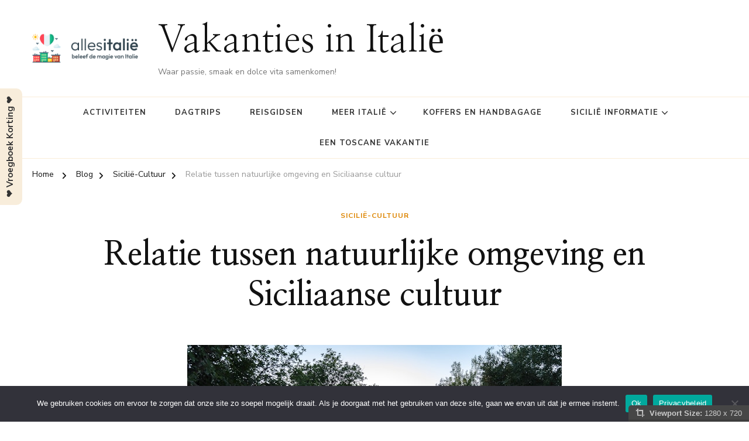

--- FILE ---
content_type: text/html; charset=UTF-8
request_url: https://vakantiesinitalie.eu/sicilie-cultuur/relatie-tussen-natuurlijke-omgeving-en-siciliaanse-cultuur/
body_size: 18562
content:
    <!DOCTYPE html>
    <html lang="nl-NL" prefix="og: http://ogp.me/ns# article: http://ogp.me/ns/article#" prefix="og: https://ogp.me/ns#">
    <head itemscope itemtype="https://schema.org/WebSite">
	    <meta charset="UTF-8">
    <meta name="viewport" content="width=device-width, initial-scale=1">
    <link rel="profile" href="http://gmpg.org/xfn/11">
    
<!-- Search Engine Optimization door Rank Math - https://rankmath.com/ -->
<title>Relatie tussen natuurlijke omgeving en Siciliaanse cultuur - Vakanties in Italië</title>
<meta name="description" content="Sicilië, een eiland met diverse landschappen en een rijke geschiedenis, waar natuur en cultuur nauw met elkaar verbonden zijn. De Siciliaanse keuken is sterk beïnvloed door de overvloedige oogst van verse ingrediënten. De lokale bevolking hecht veel waarde aan familie, gemeenschap en gastvrijheid. Verken de natuurlijke schatten van het eiland, bezoek historische sites en geniet van de heerlijke lokale gerechten en wijnen. Boek nu je reis naar Sicilië en laat je betoveren door de schoonheid, geschiedenis en gastronomie van dit unieke stukje Italië. Buona vacanza!"/>
<meta name="robots" content="index, follow, max-snippet:-1, max-video-preview:-1, max-image-preview:large"/>
<link rel="canonical" href="https://vakantiesinitalie.eu/sicilie-cultuur/relatie-tussen-natuurlijke-omgeving-en-siciliaanse-cultuur/" />
<meta property="og:locale" content="nl_NL" />
<meta property="og:type" content="article" />
<meta property="og:title" content="Relatie tussen natuurlijke omgeving en Siciliaanse cultuur - Vakanties in Italië" />
<meta property="og:description" content="Sicilië, een eiland met diverse landschappen en een rijke geschiedenis, waar natuur en cultuur nauw met elkaar verbonden zijn. De Siciliaanse keuken is sterk beïnvloed door de overvloedige oogst van verse ingrediënten. De lokale bevolking hecht veel waarde aan familie, gemeenschap en gastvrijheid. Verken de natuurlijke schatten van het eiland, bezoek historische sites en geniet van de heerlijke lokale gerechten en wijnen. Boek nu je reis naar Sicilië en laat je betoveren door de schoonheid, geschiedenis en gastronomie van dit unieke stukje Italië. Buona vacanza!" />
<meta property="og:url" content="https://vakantiesinitalie.eu/sicilie-cultuur/relatie-tussen-natuurlijke-omgeving-en-siciliaanse-cultuur/" />
<meta property="og:site_name" content="Vakanties in Italië" />
<meta property="article:section" content="Sicilië-Cultuur" />
<meta property="og:image" content="https://vakantiesinitalie.eu/wp-content/uploads/2024/03/sicilie-info-97.jpg" />
<meta property="og:image:secure_url" content="https://vakantiesinitalie.eu/wp-content/uploads/2024/03/sicilie-info-97.jpg" />
<meta property="og:image:width" content="640" />
<meta property="og:image:height" content="360" />
<meta property="og:image:alt" content="Relatie tussen natuurlijke omgeving en Siciliaanse cultuur" />
<meta property="og:image:type" content="image/jpeg" />
<meta property="article:published_time" content="2025-05-02T13:24:34+02:00" />
<meta name="twitter:card" content="summary_large_image" />
<meta name="twitter:title" content="Relatie tussen natuurlijke omgeving en Siciliaanse cultuur - Vakanties in Italië" />
<meta name="twitter:description" content="Sicilië, een eiland met diverse landschappen en een rijke geschiedenis, waar natuur en cultuur nauw met elkaar verbonden zijn. De Siciliaanse keuken is sterk beïnvloed door de overvloedige oogst van verse ingrediënten. De lokale bevolking hecht veel waarde aan familie, gemeenschap en gastvrijheid. Verken de natuurlijke schatten van het eiland, bezoek historische sites en geniet van de heerlijke lokale gerechten en wijnen. Boek nu je reis naar Sicilië en laat je betoveren door de schoonheid, geschiedenis en gastronomie van dit unieke stukje Italië. Buona vacanza!" />
<meta name="twitter:image" content="https://vakantiesinitalie.eu/wp-content/uploads/2024/03/sicilie-info-97.jpg" />
<meta name="twitter:label1" content="Geschreven door" />
<meta name="twitter:data1" content="Globetrotter" />
<meta name="twitter:label2" content="Tijd om te lezen" />
<meta name="twitter:data2" content="2 minuten" />
<script type="application/ld+json" class="rank-math-schema">{"@context":"https://schema.org","@graph":[{"@type":["Person","Organization"],"@id":"https://vakantiesinitalie.eu/#person","name":"Vakanties in Italie","logo":{"@type":"ImageObject","@id":"https://vakantiesinitalie.eu/#logo","url":"https://vakantiesinitalie.eu/wp-content/uploads/2023/12/allesitalie.png","contentUrl":"https://vakantiesinitalie.eu/wp-content/uploads/2023/12/allesitalie.png","caption":"Vakanties in Itali\u00eb","inLanguage":"nl-NL","width":"460","height":"120"},"image":{"@type":"ImageObject","@id":"https://vakantiesinitalie.eu/#logo","url":"https://vakantiesinitalie.eu/wp-content/uploads/2023/12/allesitalie.png","contentUrl":"https://vakantiesinitalie.eu/wp-content/uploads/2023/12/allesitalie.png","caption":"Vakanties in Itali\u00eb","inLanguage":"nl-NL","width":"460","height":"120"}},{"@type":"WebSite","@id":"https://vakantiesinitalie.eu/#website","url":"https://vakantiesinitalie.eu","name":"Vakanties in Itali\u00eb","publisher":{"@id":"https://vakantiesinitalie.eu/#person"},"inLanguage":"nl-NL"},{"@type":"ImageObject","@id":"https://vakantiesinitalie.eu/wp-content/uploads/2024/03/sicilie-info-97.jpg","url":"https://vakantiesinitalie.eu/wp-content/uploads/2024/03/sicilie-info-97.jpg","width":"640","height":"360","inLanguage":"nl-NL"},{"@type":"WebPage","@id":"https://vakantiesinitalie.eu/sicilie-cultuur/relatie-tussen-natuurlijke-omgeving-en-siciliaanse-cultuur/#webpage","url":"https://vakantiesinitalie.eu/sicilie-cultuur/relatie-tussen-natuurlijke-omgeving-en-siciliaanse-cultuur/","name":"Relatie tussen natuurlijke omgeving en Siciliaanse cultuur - Vakanties in Itali\u00eb","datePublished":"2025-05-02T13:24:34+02:00","dateModified":"2025-05-02T13:24:34+02:00","isPartOf":{"@id":"https://vakantiesinitalie.eu/#website"},"primaryImageOfPage":{"@id":"https://vakantiesinitalie.eu/wp-content/uploads/2024/03/sicilie-info-97.jpg"},"inLanguage":"nl-NL"},{"@type":"Person","@id":"https://vakantiesinitalie.eu/author/globetrotter/","name":"Globetrotter","url":"https://vakantiesinitalie.eu/author/globetrotter/","image":{"@type":"ImageObject","@id":"https://secure.gravatar.com/avatar/7a53c09c4dc47cab9e1871834767cbdd52f9c1522b751b2b0a947ad8ff1918d4?s=96&amp;d=mm&amp;r=g","url":"https://secure.gravatar.com/avatar/7a53c09c4dc47cab9e1871834767cbdd52f9c1522b751b2b0a947ad8ff1918d4?s=96&amp;d=mm&amp;r=g","caption":"Globetrotter","inLanguage":"nl-NL"}},{"@type":"BlogPosting","headline":"Relatie tussen natuurlijke omgeving en Siciliaanse cultuur - Vakanties in Itali\u00eb","datePublished":"2025-05-02T13:24:34+02:00","dateModified":"2025-05-02T13:24:34+02:00","articleSection":"Sicili\u00eb-Cultuur","author":{"@id":"https://vakantiesinitalie.eu/author/globetrotter/","name":"Globetrotter"},"publisher":{"@id":"https://vakantiesinitalie.eu/#person"},"description":"Sicili\u00eb, een eiland met diverse landschappen en een rijke geschiedenis, waar natuur en cultuur nauw met elkaar verbonden zijn. De Siciliaanse keuken is sterk be\u00efnvloed door de overvloedige oogst van verse ingredi\u00ebnten. De lokale bevolking hecht veel waarde aan familie, gemeenschap en gastvrijheid. Verken de natuurlijke schatten van het eiland, bezoek historische sites en geniet van de heerlijke lokale gerechten en wijnen. Boek nu je reis naar Sicili\u00eb en laat je betoveren door de schoonheid, geschiedenis en gastronomie van dit unieke stukje Itali\u00eb. Buona vacanza!","name":"Relatie tussen natuurlijke omgeving en Siciliaanse cultuur - Vakanties in Itali\u00eb","@id":"https://vakantiesinitalie.eu/sicilie-cultuur/relatie-tussen-natuurlijke-omgeving-en-siciliaanse-cultuur/#richSnippet","isPartOf":{"@id":"https://vakantiesinitalie.eu/sicilie-cultuur/relatie-tussen-natuurlijke-omgeving-en-siciliaanse-cultuur/#webpage"},"image":{"@id":"https://vakantiesinitalie.eu/wp-content/uploads/2024/03/sicilie-info-97.jpg"},"inLanguage":"nl-NL","mainEntityOfPage":{"@id":"https://vakantiesinitalie.eu/sicilie-cultuur/relatie-tussen-natuurlijke-omgeving-en-siciliaanse-cultuur/#webpage"}}]}</script>
<!-- /Rank Math WordPress SEO plugin -->

<link rel='dns-prefetch' href='//fonts.googleapis.com' />
<link rel="alternate" type="application/rss+xml" title="Vakanties in Italië &raquo; feed" href="https://vakantiesinitalie.eu/feed/" />
<link rel="alternate" type="application/rss+xml" title="Vakanties in Italië &raquo; reacties feed" href="https://vakantiesinitalie.eu/comments/feed/" />
<link rel="alternate" type="application/rss+xml" title="Vakanties in Italië &raquo; Relatie tussen natuurlijke omgeving en Siciliaanse cultuur reacties feed" href="https://vakantiesinitalie.eu/sicilie-cultuur/relatie-tussen-natuurlijke-omgeving-en-siciliaanse-cultuur/feed/" />
<link rel="alternate" title="oEmbed (JSON)" type="application/json+oembed" href="https://vakantiesinitalie.eu/wp-json/oembed/1.0/embed?url=https%3A%2F%2Fvakantiesinitalie.eu%2Fsicilie-cultuur%2Frelatie-tussen-natuurlijke-omgeving-en-siciliaanse-cultuur%2F" />
<link rel="alternate" title="oEmbed (XML)" type="text/xml+oembed" href="https://vakantiesinitalie.eu/wp-json/oembed/1.0/embed?url=https%3A%2F%2Fvakantiesinitalie.eu%2Fsicilie-cultuur%2Frelatie-tussen-natuurlijke-omgeving-en-siciliaanse-cultuur%2F&#038;format=xml" />
<!-- vakantiesinitalie.eu is managing ads with Advanced Ads 2.0.15 – https://wpadvancedads.com/ --><script id="vakan-ready">
			window.advanced_ads_ready=function(e,a){a=a||"complete";var d=function(e){return"interactive"===a?"loading"!==e:"complete"===e};d(document.readyState)?e():document.addEventListener("readystatechange",(function(a){d(a.target.readyState)&&e()}),{once:"interactive"===a})},window.advanced_ads_ready_queue=window.advanced_ads_ready_queue||[];		</script>
		<style id='wp-img-auto-sizes-contain-inline-css' type='text/css'>
img:is([sizes=auto i],[sizes^="auto," i]){contain-intrinsic-size:3000px 1500px}
/*# sourceURL=wp-img-auto-sizes-contain-inline-css */
</style>
<link rel='stylesheet' id='gs-swiper-css' href='https://vakantiesinitalie.eu/wp-content/plugins/gs-logo-slider/assets/libs/swiper-js/swiper.min.css' type='text/css' media='all' />
<link rel='stylesheet' id='gs-tippyjs-css' href='https://vakantiesinitalie.eu/wp-content/plugins/gs-logo-slider/assets/libs/tippyjs/tippy.css' type='text/css' media='all' />
<link rel='stylesheet' id='gs-logo-public-css' href='https://vakantiesinitalie.eu/wp-content/plugins/gs-logo-slider/assets/css/gs-logo.min.css' type='text/css' media='all' />
<style id='gs-logo-public-inline-css' type='text/css'>
#gs_logo_area_1:not(.verticaltickerdown):not(.verticalticker) .gs_logo_container{margin-left:-5px}#gs_logo_area_1:not(.verticaltickerdown):not(.verticalticker) .gs_logo_container{margin-right:-5px}#gs_logo_area_1:not(.verticaltickerdown):not(.verticalticker) .gs_logo_single--wrapper{padding:5px}#gs_logo_area_1 ul.gs-logo-filter-cats{text-align:center!important}#gs_logo_area_1 .gs_logo_single--wrapper{width:100%}@media (max-width:1023px){#gs_logo_area_1 .gs_logo_single--wrapper{width:100%}}@media (max-width:767px){#gs_logo_area_1 .gs_logo_single--wrapper{width:50%}}#gs_logo_area_2:not(.verticaltickerdown):not(.verticalticker) .gs_logo_container{margin-left:-5px}#gs_logo_area_2:not(.verticaltickerdown):not(.verticalticker) .gs_logo_container{margin-right:-5px}#gs_logo_area_2:not(.verticaltickerdown):not(.verticalticker) .gs_logo_single--wrapper{padding:5px}#gs_logo_area_2 ul.gs-logo-filter-cats{text-align:center!important}#gs_logo_area_2 .gs_logo_single--wrapper{width:100%}@media (max-width:1023px){#gs_logo_area_2 .gs_logo_single--wrapper{width:100%}}@media (max-width:767px){#gs_logo_area_2 .gs_logo_single--wrapper{width:50%}}#gs_logo_area_3:not(.verticaltickerdown):not(.verticalticker) .gs_logo_container{margin-left:-5px}#gs_logo_area_3:not(.verticaltickerdown):not(.verticalticker) .gs_logo_container{margin-right:-5px}#gs_logo_area_3:not(.verticaltickerdown):not(.verticalticker) .gs_logo_single--wrapper{padding:5px}#gs_logo_area_3 ul.gs-logo-filter-cats{text-align:center!important}#gs_logo_area_3 .gs_logo_single--wrapper{width:100%}@media (max-width:1023px){#gs_logo_area_3 .gs_logo_single--wrapper{width:100%}}@media (max-width:767px){#gs_logo_area_3 .gs_logo_single--wrapper{width:50%}}
/*# sourceURL=gs-logo-public-inline-css */
</style>
<style id='wp-emoji-styles-inline-css' type='text/css'>

	img.wp-smiley, img.emoji {
		display: inline !important;
		border: none !important;
		box-shadow: none !important;
		height: 1em !important;
		width: 1em !important;
		margin: 0 0.07em !important;
		vertical-align: -0.1em !important;
		background: none !important;
		padding: 0 !important;
	}
/*# sourceURL=wp-emoji-styles-inline-css */
</style>
<link rel='stylesheet' id='dashicons-css' href='https://vakantiesinitalie.eu/wp-includes/css/dashicons.min.css' type='text/css' media='all' />
<link rel='stylesheet' id='admin-bar-css' href='https://vakantiesinitalie.eu/wp-includes/css/admin-bar.min.css' type='text/css' media='all' />
<style id='admin-bar-inline-css' type='text/css'>

    /* Hide CanvasJS credits for P404 charts specifically */
    #p404RedirectChart .canvasjs-chart-credit {
        display: none !important;
    }
    
    #p404RedirectChart canvas {
        border-radius: 6px;
    }

    .p404-redirect-adminbar-weekly-title {
        font-weight: bold;
        font-size: 14px;
        color: #fff;
        margin-bottom: 6px;
    }

    #wpadminbar #wp-admin-bar-p404_free_top_button .ab-icon:before {
        content: "\f103";
        color: #dc3545;
        top: 3px;
    }
    
    #wp-admin-bar-p404_free_top_button .ab-item {
        min-width: 80px !important;
        padding: 0px !important;
    }
    
    /* Ensure proper positioning and z-index for P404 dropdown */
    .p404-redirect-adminbar-dropdown-wrap { 
        min-width: 0; 
        padding: 0;
        position: static !important;
    }
    
    #wpadminbar #wp-admin-bar-p404_free_top_button_dropdown {
        position: static !important;
    }
    
    #wpadminbar #wp-admin-bar-p404_free_top_button_dropdown .ab-item {
        padding: 0 !important;
        margin: 0 !important;
    }
    
    .p404-redirect-dropdown-container {
        min-width: 340px;
        padding: 18px 18px 12px 18px;
        background: #23282d !important;
        color: #fff;
        border-radius: 12px;
        box-shadow: 0 8px 32px rgba(0,0,0,0.25);
        margin-top: 10px;
        position: relative !important;
        z-index: 999999 !important;
        display: block !important;
        border: 1px solid #444;
    }
    
    /* Ensure P404 dropdown appears on hover */
    #wpadminbar #wp-admin-bar-p404_free_top_button .p404-redirect-dropdown-container { 
        display: none !important;
    }
    
    #wpadminbar #wp-admin-bar-p404_free_top_button:hover .p404-redirect-dropdown-container { 
        display: block !important;
    }
    
    #wpadminbar #wp-admin-bar-p404_free_top_button:hover #wp-admin-bar-p404_free_top_button_dropdown .p404-redirect-dropdown-container {
        display: block !important;
    }
    
    .p404-redirect-card {
        background: #2c3338;
        border-radius: 8px;
        padding: 18px 18px 12px 18px;
        box-shadow: 0 2px 8px rgba(0,0,0,0.07);
        display: flex;
        flex-direction: column;
        align-items: flex-start;
        border: 1px solid #444;
    }
    
    .p404-redirect-btn {
        display: inline-block;
        background: #dc3545;
        color: #fff !important;
        font-weight: bold;
        padding: 5px 22px;
        border-radius: 8px;
        text-decoration: none;
        font-size: 17px;
        transition: background 0.2s, box-shadow 0.2s;
        margin-top: 8px;
        box-shadow: 0 2px 8px rgba(220,53,69,0.15);
        text-align: center;
        line-height: 1.6;
    }
    
    .p404-redirect-btn:hover {
        background: #c82333;
        color: #fff !important;
        box-shadow: 0 4px 16px rgba(220,53,69,0.25);
    }
    
    /* Prevent conflicts with other admin bar dropdowns */
    #wpadminbar .ab-top-menu > li:hover > .ab-item,
    #wpadminbar .ab-top-menu > li.hover > .ab-item {
        z-index: auto;
    }
    
    #wpadminbar #wp-admin-bar-p404_free_top_button:hover > .ab-item {
        z-index: 999998 !important;
    }
    
/*# sourceURL=admin-bar-inline-css */
</style>
<link rel='stylesheet' id='cookie-notice-front-css' href='https://vakantiesinitalie.eu/wp-content/plugins/cookie-notice/css/front.min.css' type='text/css' media='all' />
<link rel='stylesheet' id='raratheme-companion-css' href='https://vakantiesinitalie.eu/wp-content/plugins/raratheme-companion/public/css/raratheme-companion-public.min.css' type='text/css' media='all' />
<link rel='stylesheet' id='viewport-css' href='https://vakantiesinitalie.eu/wp-content/plugins/wp-viewport/css/viewport.css' type='text/css' media='all' />
<link rel='stylesheet' id='owl-carousel-css' href='https://vakantiesinitalie.eu/wp-content/themes/chic-pro/css/owl.carousel.min.css' type='text/css' media='all' />
<link rel='stylesheet' id='animate-css' href='https://vakantiesinitalie.eu/wp-content/themes/chic-pro/css/animate.min.css' type='text/css' media='all' />
<link rel='stylesheet' id='chic-pro-google-fonts-css' href='https://fonts.googleapis.com/css?family=Nunito+Sans%3A200%2C200italic%2C300%2C300italic%2Cregular%2Citalic%2C600%2C600italic%2C700%2C700italic%2C800%2C800italic%2C900%2C900italic%7CNanum+Myeongjo%3Aregular%2C700%2C800%7CNanum+Myeongjo%3Aregular' type='text/css' media='all' />
<link rel='stylesheet' id='chic-pro-css' href='https://vakantiesinitalie.eu/wp-content/themes/chic-pro/style.css' type='text/css' media='all' />
<link rel='stylesheet' id='chic-pro-gutenberg-css' href='https://vakantiesinitalie.eu/wp-content/themes/chic-pro/css/gutenberg.min.css' type='text/css' media='all' />
<link rel='stylesheet' id='jquery-fancybox-css' href='https://vakantiesinitalie.eu/wp-content/themes/chic-pro/css/jquery.fancybox.min.css' type='text/css' media='all' />
<script type="text/javascript" src="https://vakantiesinitalie.eu/wp-includes/js/jquery/jquery.min.js" id="jquery-core-js"></script>
<script type="text/javascript" src="https://vakantiesinitalie.eu/wp-includes/js/jquery/jquery-migrate.min.js" id="jquery-migrate-js"></script>
<script type="text/javascript" id="cookie-notice-front-js-before">
/* <![CDATA[ */
var cnArgs = {"ajaxUrl":"https:\/\/vakantiesinitalie.eu\/wp-admin\/admin-ajax.php","nonce":"73a4e2236e","hideEffect":"fade","position":"bottom","onScroll":true,"onScrollOffset":100,"onClick":false,"cookieName":"cookie_notice_accepted","cookieTime":2592000,"cookieTimeRejected":2592000,"globalCookie":false,"redirection":false,"cache":true,"revokeCookies":false,"revokeCookiesOpt":"automatic"};

//# sourceURL=cookie-notice-front-js-before
/* ]]> */
</script>
<script type="text/javascript" src="https://vakantiesinitalie.eu/wp-content/plugins/cookie-notice/js/front.min.js" id="cookie-notice-front-js"></script>
<link rel="https://api.w.org/" href="https://vakantiesinitalie.eu/wp-json/" /><link rel="alternate" title="JSON" type="application/json" href="https://vakantiesinitalie.eu/wp-json/wp/v2/posts/548" /><link rel="EditURI" type="application/rsd+xml" title="RSD" href="https://vakantiesinitalie.eu/xmlrpc.php?rsd" />
<meta name="generator" content="WordPress 6.9" />
<link rel='shortlink' href='https://vakantiesinitalie.eu/?p=548' />
<!-- Advance Canonical URL (Basic) --><link rel="canonical" href="https://vakantiesinitalie.eu/sicilie-cultuur/relatie-tussen-natuurlijke-omgeving-en-siciliaanse-cultuur/"><!-- Advance Canonical URL --><script type="text/javascript">//<![CDATA[
  function external_links_in_new_windows_loop() {
    if (!document.links) {
      document.links = document.getElementsByTagName('a');
    }
    var change_link = false;
    var force = 'https://vakantiesinitalie.eu/Koffers-en-reisbagage';
    var ignore = '';

    for (var t=0; t<document.links.length; t++) {
      var all_links = document.links[t];
      change_link = false;
      
      if(document.links[t].hasAttribute('onClick') == false) {
        // forced if the address starts with http (or also https), but does not link to the current domain
        if(all_links.href.search(/^http/) != -1 && all_links.href.search('vakantiesinitalie.eu') == -1 && all_links.href.search(/^#/) == -1) {
          // console.log('Changed ' + all_links.href);
          change_link = true;
        }
          
        if(force != '' && all_links.href.search(force) != -1) {
          // forced
          // console.log('force ' + all_links.href);
          change_link = true;
        }
        
        if(ignore != '' && all_links.href.search(ignore) != -1) {
          // console.log('ignore ' + all_links.href);
          // ignored
          change_link = false;
        }

        if(change_link == true) {
          // console.log('Changed ' + all_links.href);
          document.links[t].setAttribute('onClick', 'javascript:window.open(\'' + all_links.href.replace(/'/g, '') + '\', \'_blank\', \'noopener\'); return false;');
          document.links[t].removeAttribute('target');
        }
      }
    }
  }
  
  // Load
  function external_links_in_new_windows_load(func)
  {  
    var oldonload = window.onload;
    if (typeof window.onload != 'function'){
      window.onload = func;
    } else {
      window.onload = function(){
        oldonload();
        func();
      }
    }
  }

  external_links_in_new_windows_load(external_links_in_new_windows_loop);
  //]]></script>

<!-- Analytics by WP Statistics - https://wp-statistics.com -->
<script type="application/ld+json">{
    "@context": "http://schema.org",
    "@type": "BlogPosting",
    "mainEntityOfPage": {
        "@type": "WebPage",
        "@id": "https://vakantiesinitalie.eu/sicilie-cultuur/relatie-tussen-natuurlijke-omgeving-en-siciliaanse-cultuur/"
    },
    "headline": "Relatie tussen natuurlijke omgeving en Siciliaanse cultuur",
    "datePublished": "2025-05-02T13:24:34+0200",
    "dateModified": "2025-05-02T13:24:34+0200",
    "author": {
        "@type": "Person",
        "name": "Globetrotter"
    },
    "description": "Sicilië, een eiland vol schoonheid en geschiedenis, waar de natuurlijke omgeving nauw verbonden is met de cult",
    "image": {
        "@type": "ImageObject",
        "url": "https://vakantiesinitalie.eu/wp-content/uploads/2024/03/sicilie-info-97.jpg",
        "width": 640,
        "height": 360
    },
    "publisher": {
        "@type": "Organization",
        "name": "Vakanties in Italië",
        "description": "Waar passie, smaak en dolce vita samenkomen!",
        "logo": {
            "@type": "ImageObject",
            "url": "https://vakantiesinitalie.eu/wp-content/uploads/2023/12/allesitalie.png",
            "width": 230,
            "height": 60
        }
    }
}</script><meta property="og:title" content="Relatie tussen natuurlijke omgeving en Siciliaanse cultuur" />
<meta property="og:type" content="article" />
<meta property="og:image" content="https://vakantiesinitalie.eu/wp-content/uploads/2024/03/sicilie-info-97.jpg" />
<meta property="og:url" content="https://vakantiesinitalie.eu/sicilie-cultuur/relatie-tussen-natuurlijke-omgeving-en-siciliaanse-cultuur/" />
<meta property="og:description" content="Sicilië, een eiland vol schoonheid en geschiedenis, waar de natuurlijke omgeving nauw verbonden is met de cultuur en tradities van de Sicilianen. Als ervaren reiziger &hellip; " />
<meta property="og:locale" content="nl_NL" />
<meta property="og:site_name" content="Vakanties in Italië" />
<meta name="twitter:card" content="summary_large_image" />
<meta property="article:section" content="Sicilië-Cultuur" />
<meta property="article:published_time" content="2025-05-02T13:24:34+02:00" />
<meta property="article:modified_time" content="2025-05-02T13:24:34+02:00" />
<meta property="article:author" content="https://vakantiesinitalie.eu/author/globetrotter/" />
<meta name="generator" content="Elementor 3.34.0; features: additional_custom_breakpoints; settings: css_print_method-external, google_font-enabled, font_display-swap">
			<style>
				.e-con.e-parent:nth-of-type(n+4):not(.e-lazyloaded):not(.e-no-lazyload),
				.e-con.e-parent:nth-of-type(n+4):not(.e-lazyloaded):not(.e-no-lazyload) * {
					background-image: none !important;
				}
				@media screen and (max-height: 1024px) {
					.e-con.e-parent:nth-of-type(n+3):not(.e-lazyloaded):not(.e-no-lazyload),
					.e-con.e-parent:nth-of-type(n+3):not(.e-lazyloaded):not(.e-no-lazyload) * {
						background-image: none !important;
					}
				}
				@media screen and (max-height: 640px) {
					.e-con.e-parent:nth-of-type(n+2):not(.e-lazyloaded):not(.e-no-lazyload),
					.e-con.e-parent:nth-of-type(n+2):not(.e-lazyloaded):not(.e-no-lazyload) * {
						background-image: none !important;
					}
				}
			</style>
			
<style type='text/css'>
/* START Styles Simple Side Tab v2.2.2 */
#rum_sst_tab {
    font-family: &quot;Trebuchet MS&quot;, sans-serif;
    top: 350px;
    background-color: #f8eddb;
    color: #333333;
    border-style: solid;
    border-width: 0px;
}

#rum_sst_tab:hover {
    background-color: #a4a4a4;
	-moz-box-shadow:    -3px 3px 5px 2px #ccc;
	-webkit-box-shadow: -3px 3px 5px 2px #ccc;
	box-shadow:         -3px 3px 5px 2px #ccc;
}
.rum_sst_contents {
    position:fixed;
    margin:0;
    padding:6px 13px 8px 13px;
    text-decoration:none;
    text-align:center;
    font-size:15px;
    font-weight:bold;
    border-style:solid;
    display:block;
    z-index:100000;
}
.rum_sst_left {
    left:-2px;
    cursor: pointer;
    -webkit-transform-origin:0 0;
    -moz-transform-origin:0 0;
    -o-transform-origin:0 0;
    -ms-transform-origin:0 0;
    -webkit-transform:rotate(270deg);
    -moz-transform:rotate(270deg);
    -ms-transform:rotate(270deg);
    -o-transform:rotate(270deg);
    transform:rotate(270deg);
    -moz-border-radius-bottomright:10px;
    border-bottom-right-radius:10px;
    -moz-border-radius-bottomleft:10px;
    border-bottom-left-radius:10px;
}
.rum_sst_right {
    right:-1px;
    cursor: pointer;
    -webkit-transform-origin:100% 100%;
    -moz-transform-origin:100% 100%;
    -o-transform-origin:100% 100%;
    -ms-transform-origin:100% 100%;
    -webkit-transform:rotate(-90deg);
    -moz-transform:rotate(-90deg);
    -ms-transform:rotate(-90deg);
    -o-transform:rotate(-90deg);
    transform:rotate(-90deg);
    -moz-border-radius-topright:10px;
    border-top-right-radius:10px;
    -moz-border-radius-topleft:10px;
    border-top-left-radius:10px;
}
.rum_sst_right.less-ie-9 {
    right:-120px;
    filter: progid:DXImageTransform.Microsoft.BasicImage(rotation=1);
}
.rum_sst_left.less-ie-9 {
    filter: progid:DXImageTransform.Microsoft.BasicImage(rotation=3);
}
/* END Styles Simple Side Tab */
</style>
<script type="text/javascript" id="google_gtagjs" src="https://www.googletagmanager.com/gtag/js?id=G-NVB4M65V5M" async="async"></script>
<script type="text/javascript" id="google_gtagjs-inline">
/* <![CDATA[ */
window.dataLayer = window.dataLayer || [];function gtag(){dataLayer.push(arguments);}gtag('js', new Date());gtag('config', 'G-NVB4M65V5M', {} );
/* ]]> */
</script>
<link rel="icon" href="https://vakantiesinitalie.eu/wp-content/uploads/2023/12/cropped-italy9-32x32.png" sizes="32x32" />
<link rel="icon" href="https://vakantiesinitalie.eu/wp-content/uploads/2023/12/cropped-italy9-192x192.png" sizes="192x192" />
<link rel="apple-touch-icon" href="https://vakantiesinitalie.eu/wp-content/uploads/2023/12/cropped-italy9-180x180.png" />
<meta name="msapplication-TileImage" content="https://vakantiesinitalie.eu/wp-content/uploads/2023/12/cropped-italy9-270x270.png" />
<style type='text/css' media='all'>     
    .content-newsletter .blossomthemes-email-newsletter-wrapper.bg-img:after,
    .widget_blossomthemes_email_newsletter_widget .blossomthemes-email-newsletter-wrapper:after{
        background: rgba(221, 133, 0, 0.8);    }
    
    /*Typography*/

    body,
    button,
    input,
    select,
    optgroup,
    textarea{
        font-family : Nunito Sans;
        font-size   : 18px;        
    }
    
    
    :root {
	    --primary-font: Nunito Sans;
	    --secondary-font: Nanum Myeongjo;
	    --primary-color: #dd8500;
	    --primary-color-rgb: 221, 133, 0;
	}
    
    .site-branding .site-title-wrap .site-title{
        font-size   : 63px;
        font-family : Nanum Myeongjo;
        font-weight : 400;
        font-style  : normal;
    }
    
    .site-branding .site-title-wrap .site-title a{
		color: #121212;
	}
    
    .custom-logo-link img{
	    width: 200px;
	    max-width: 100%;
	}

    /*Typography*/
        
    #primary .post .entry-content h1,
    #primary .page .entry-content h1{
        font-family: Nanum Myeongjo;
        font-size: 48px;        
    }
    
    #primary .post .entry-content h2,
    #primary .page .entry-content h2{
        font-family: Nanum Myeongjo;
        font-size: 40px;
    }
    
    #primary .post .entry-content h3,
    #primary .page .entry-content h3{
        font-family: Nanum Myeongjo;
        font-size: 32px;
    }
    
    #primary .post .entry-content h4,
    #primary .page .entry-content h4{
        font-family: Nanum Myeongjo;
        font-size: 24px;
    }
    
    #primary .post .entry-content h5,
    #primary .page .entry-content h5{
        font-family: Nanum Myeongjo;
        font-size: 20px;
    }
    
    #primary .post .entry-content h6,
    #primary .page .entry-content h6{
        font-family: Nanum Myeongjo;
        font-size: 16px;
    }

    .comment-body .reply .comment-reply-link:hover:before {
		background-image: url('data:image/svg+xml; utf-8, <svg xmlns="http://www.w3.org/2000/svg" width="18" height="15" viewBox="0 0 18 15"><path d="M934,147.2a11.941,11.941,0,0,1,7.5,3.7,16.063,16.063,0,0,1,3.5,7.3c-2.4-3.4-6.1-5.1-11-5.1v4.1l-7-7,7-7Z" transform="translate(-927 -143.2)" fill="%23dd8500"/></svg>');
	}

	.site-header.style-five .header-mid .search-form .search-submit:hover {
		background-image: url('data:image/svg+xml; utf-8, <svg xmlns="http://www.w3.org/2000/svg" viewBox="0 0 512 512"><path fill="%23dd8500" d="M508.5 468.9L387.1 347.5c-2.3-2.3-5.3-3.5-8.5-3.5h-13.2c31.5-36.5 50.6-84 50.6-136C416 93.1 322.9 0 208 0S0 93.1 0 208s93.1 208 208 208c52 0 99.5-19.1 136-50.6v13.2c0 3.2 1.3 6.2 3.5 8.5l121.4 121.4c4.7 4.7 12.3 4.7 17 0l22.6-22.6c4.7-4.7 4.7-12.3 0-17zM208 368c-88.4 0-160-71.6-160-160S119.6 48 208 48s160 71.6 160 160-71.6 160-160 160z"></path></svg>');
	}

	.site-header.style-seven .header-bottom .search-form .search-submit:hover {
		background-image: url('data:image/svg+xml; utf-8, <svg xmlns="http://www.w3.org/2000/svg" viewBox="0 0 512 512"><path fill="%23dd8500" d="M508.5 468.9L387.1 347.5c-2.3-2.3-5.3-3.5-8.5-3.5h-13.2c31.5-36.5 50.6-84 50.6-136C416 93.1 322.9 0 208 0S0 93.1 0 208s93.1 208 208 208c52 0 99.5-19.1 136-50.6v13.2c0 3.2 1.3 6.2 3.5 8.5l121.4 121.4c4.7 4.7 12.3 4.7 17 0l22.6-22.6c4.7-4.7 4.7-12.3 0-17zM208 368c-88.4 0-160-71.6-160-160S119.6 48 208 48s160 71.6 160 160-71.6 160-160 160z"></path></svg>');
	}

	.site-header.style-fourteen .search-form .search-submit:hover {
		background-image: url('data:image/svg+xml; utf-8, <svg xmlns="http://www.w3.org/2000/svg" viewBox="0 0 512 512"><path fill="%23dd8500" d="M508.5 468.9L387.1 347.5c-2.3-2.3-5.3-3.5-8.5-3.5h-13.2c31.5-36.5 50.6-84 50.6-136C416 93.1 322.9 0 208 0S0 93.1 0 208s93.1 208 208 208c52 0 99.5-19.1 136-50.6v13.2c0 3.2 1.3 6.2 3.5 8.5l121.4 121.4c4.7 4.7 12.3 4.7 17 0l22.6-22.6c4.7-4.7 4.7-12.3 0-17zM208 368c-88.4 0-160-71.6-160-160S119.6 48 208 48s160 71.6 160 160-71.6 160-160 160z"></path></svg>');
	}

	.search-results .content-area > .page-header .search-submit:hover {
		background-image: url('data:image/svg+xml; utf-8, <svg xmlns="http://www.w3.org/2000/svg" viewBox="0 0 512 512"><path fill="%23dd8500" d="M508.5 468.9L387.1 347.5c-2.3-2.3-5.3-3.5-8.5-3.5h-13.2c31.5-36.5 50.6-84 50.6-136C416 93.1 322.9 0 208 0S0 93.1 0 208s93.1 208 208 208c52 0 99.5-19.1 136-50.6v13.2c0 3.2 1.3 6.2 3.5 8.5l121.4 121.4c4.7 4.7 12.3 4.7 17 0l22.6-22.6c4.7-4.7 4.7-12.3 0-17zM208 368c-88.4 0-160-71.6-160-160S119.6 48 208 48s160 71.6 160 160-71.6 160-160 160z"></path></svg>');
	}

    .sticky-t-bar .sticky-bar-content {
        background: #f7eded;
    }

    .sticky-t-bar .sticky-bar-content {
        color: #121212;
    }
        
    </style></head>

<body class="wp-singular post-template-default single single-post postid-548 single-format-standard wp-custom-logo wp-embed-responsive wp-theme-chic-pro cookies-not-set chic-pro-has-blocks single-style-six default rightsidebar elementor-default elementor-kit-514 aa-prefix-vakan-" itemscope itemtype="https://schema.org/WebPage">

    <div id="page" class="site">
        <a class="skip-link" href="#content">Skip to Content</a>
    <header id="masthead" class="site-header style-twelve" itemscope itemtype="http://schema.org/WPHeader">
	<div class="header-mid">
		<div class="container">
			        <div class="site-branding has-logo-text" itemscope itemtype="http://schema.org/Organization">  
            <div class="site-logo">
                <a href="https://vakantiesinitalie.eu/" class="custom-logo-link" rel="home"><img fetchpriority="high" width="460" height="120" src="https://vakantiesinitalie.eu/wp-content/uploads/2023/12/allesitalie.png" class="custom-logo" alt="Vakanties in Italië" decoding="async" srcset="https://vakantiesinitalie.eu/wp-content/uploads/2023/12/allesitalie.png 460w, https://vakantiesinitalie.eu/wp-content/uploads/2023/12/allesitalie-300x78.png 300w" sizes="(max-width: 460px) 100vw, 460px" /></a>            </div>

            <div class="site-title-wrap">                    <p class="site-title" itemprop="name"><a href="https://vakantiesinitalie.eu/" rel="home" itemprop="url">Vakanties in Italië</a></p>
                                    <p class="site-description" itemprop="description">Waar passie, smaak en dolce vita samenkomen!</p>
                </div>        </div>    
    		</div>
	</div><!-- .header-mid -->
	<div class="header-bottom">
		<div class="container">
				<nav id="site-navigation" class="main-navigation" itemscope itemtype="http://schema.org/SiteNavigationElement">
                    <button class="toggle-btn">
                <span class="toggle-bar"></span>
                <span class="toggle-bar"></span>
                <span class="toggle-bar"></span>
            </button>

    	<div class="menu-menu-container"><ul id="primary-menu" class="nav-menu"><li id="menu-item-1499" class="menu-item menu-item-type-taxonomy menu-item-object-category menu-item-1499"><a href="https://vakantiesinitalie.eu/activiteiten/">Activiteiten</a></li>
<li id="menu-item-1497" class="menu-item menu-item-type-taxonomy menu-item-object-category menu-item-1497"><a href="https://vakantiesinitalie.eu/dagtrips/">Dagtrips</a></li>
<li id="menu-item-1498" class="menu-item menu-item-type-taxonomy menu-item-object-category menu-item-1498"><a href="https://vakantiesinitalie.eu/reisgidsen/">Reisgidsen</a></li>
<li id="menu-item-1504" class="menu-item menu-item-type-custom menu-item-object-custom menu-item-has-children menu-item-1504"><a href="#">Meer Italië</a>
<ul class="sub-menu">
	<li id="menu-item-1496" class="menu-item menu-item-type-taxonomy menu-item-object-category menu-item-1496"><a href="https://vakantiesinitalie.eu/praktische-informatie/">Praktische info</a></li>
	<li id="menu-item-1500" class="menu-item menu-item-type-taxonomy menu-item-object-category menu-item-1500"><a href="https://vakantiesinitalie.eu/regios/">Regios</a></li>
	<li id="menu-item-1502" class="menu-item menu-item-type-taxonomy menu-item-object-category menu-item-1502"><a href="https://vakantiesinitalie.eu/steden/">Steden</a></li>
	<li id="menu-item-1501" class="menu-item menu-item-type-taxonomy menu-item-object-category menu-item-1501"><a href="https://vakantiesinitalie.eu/gastronomie/">Gastronomie</a></li>
	<li id="menu-item-1503" class="menu-item menu-item-type-taxonomy menu-item-object-category menu-item-1503"><a href="https://vakantiesinitalie.eu/cultuur/">Cultuur</a></li>
</ul>
</li>
<li id="menu-item-1968" class="menu-item menu-item-type-custom menu-item-object-custom menu-item-1968"><a href="https://vakantiesinitalie.eu/Koffers-en-reisbagage">Koffers en Handbagage</a></li>
<li id="menu-item-1976" class="menu-item menu-item-type-custom menu-item-object-custom menu-item-has-children menu-item-1976"><a href="#">Sicilië Informatie</a>
<ul class="sub-menu">
	<li id="menu-item-1978" class="menu-item menu-item-type-taxonomy menu-item-object-category menu-item-1978"><a href="https://vakantiesinitalie.eu/sicilie-activiteiten/">Sicilië-Activiteiten</a></li>
	<li id="menu-item-1979" class="menu-item menu-item-type-taxonomy menu-item-object-category menu-item-1979"><a href="https://vakantiesinitalie.eu/sicilie-bezienswaardigheden/">Sicilië-Bezienswaardigheden</a></li>
	<li id="menu-item-1986" class="menu-item menu-item-type-taxonomy menu-item-object-category menu-item-1986"><a href="https://vakantiesinitalie.eu/sicilie-reisgidsen/">Sicilië-Reisgidsen</a></li>
	<li id="menu-item-1984" class="menu-item menu-item-type-taxonomy menu-item-object-category menu-item-1984"><a href="https://vakantiesinitalie.eu/sicilie-natuur/">Sicilië-Natuur</a></li>
	<li id="menu-item-1987" class="menu-item menu-item-type-taxonomy menu-item-object-category menu-item-1987"><a href="https://vakantiesinitalie.eu/sicilie-steden/">Sicilië-Steden</a></li>
	<li id="menu-item-1980" class="menu-item menu-item-type-taxonomy menu-item-object-category current-post-ancestor current-menu-parent current-post-parent menu-item-1980"><a href="https://vakantiesinitalie.eu/sicilie-cultuur/">Sicilië-Cultuur</a></li>
	<li id="menu-item-1981" class="menu-item menu-item-type-taxonomy menu-item-object-category menu-item-1981"><a href="https://vakantiesinitalie.eu/sicilie-dagtrips/">Sicilië-Dagtrips</a></li>
	<li id="menu-item-1982" class="menu-item menu-item-type-taxonomy menu-item-object-category menu-item-1982"><a href="https://vakantiesinitalie.eu/sicilie-etendrinken/">Sicilië-Eten&amp;Drinken</a></li>
	<li id="menu-item-1983" class="menu-item menu-item-type-taxonomy menu-item-object-category menu-item-1983"><a href="https://vakantiesinitalie.eu/sicilie-musea/">Sicilië-Musea</a></li>
	<li id="menu-item-1985" class="menu-item menu-item-type-taxonomy menu-item-object-category menu-item-1985"><a href="https://vakantiesinitalie.eu/sicilie-praktische-info/">Sicilië-Praktische-Info</a></li>
	<li id="menu-item-1988" class="menu-item menu-item-type-taxonomy menu-item-object-category menu-item-1988"><a href="https://vakantiesinitalie.eu/sicilie-verblijf/">Sicilië-Verblijf</a></li>
	<li id="menu-item-1989" class="menu-item menu-item-type-taxonomy menu-item-object-category menu-item-1989"><a href="https://vakantiesinitalie.eu/sicilie-vervoer/">Sicilië-Vervoer</a></li>
	<li id="menu-item-1990" class="menu-item menu-item-type-taxonomy menu-item-object-category menu-item-1990"><a href="https://vakantiesinitalie.eu/sicilie-weerklimaat/">Sicilië-Weer&amp;Klimaat</a></li>
</ul>
</li>
<li id="menu-item-2028" class="menu-item menu-item-type-custom menu-item-object-custom menu-item-2028"><a href="https://toscane-vakantie.nl/">Een Toscane Vakantie</a></li>
</ul></div>	</nav><!-- #site-navigation -->
    			<div class="right">
				<div class="header-social">
										
				</div><!-- .header-social -->
							</div><!-- .right -->
		</div>
	</div><!-- .header-bottom -->
	</header><!-- .site-header -->        <div class="top-bar">
    		<div class="container">
            <div class="breadcrumb-wrapper">
                <div id="crumbs" itemscope itemtype="http://schema.org/BreadcrumbList"> 
                    <span itemprop="itemListElement" itemscope itemtype="http://schema.org/ListItem">
                        <a itemprop="item" href="https://vakantiesinitalie.eu"><span itemprop="name">Home</span></a>
                        <meta itemprop="position" content="1" />
                        <span class="separator"><i class="fa fa-angle-right"></i></span>
                    </span> <span itemprop="itemListElement" itemscope itemtype="http://schema.org/ListItem"><a href="https://vakantiesinitalie.eu/blog/" itemprop="item"><span itemprop="name">Blog </span></a><meta itemprop="position" content="2" /><span class="separator"><i class="fa fa-angle-right"></i></span></span>  <span itemprop="itemListElement" itemscope itemtype="http://schema.org/ListItem"><a itemprop="item" href="https://vakantiesinitalie.eu/sicilie-cultuur/"><span itemprop="name">Sicilië-Cultuur </span></a><meta itemprop="position" content="3" /><span class="separator"><i class="fa fa-angle-right"></i></span></span> <span class="current" itemprop="itemListElement" itemscope itemtype="http://schema.org/ListItem"><a itemprop="item" href="https://vakantiesinitalie.eu/sicilie-cultuur/relatie-tussen-natuurlijke-omgeving-en-siciliaanse-cultuur/"><span itemprop="name">Relatie tussen natuurlijke omgeving en Siciliaanse cultuur</span></a><meta itemprop="position" content="4" /></span></div></div><!-- .breadcrumb-wrapper -->    		</div>
    	</div>   
        <div id="content" class="site-content">    <header class="entry-header"  >

        <div class="container">
            <span class="category"><a href="https://vakantiesinitalie.eu/sicilie-cultuur/" rel="category tag">Sicilië-Cultuur</a></span>
            <h1 class="entry-title">Relatie tussen natuurlijke omgeving en Siciliaanse cultuur</h1>        
            
            <div class="entry-meta">
                            </div>

            <figure class="post-thumbnail"><img width="640" height="360" src="[data-uri]" class="attachment-chic-slider-one size-chic-slider-one wp-post-image" alt="" decoding="async" srcset="" sizes="(max-width: 640px) 100vw, 640px" data-layzr="https://vakantiesinitalie.eu/wp-content/uploads/2024/03/sicilie-info-97.jpg" data-layzr-srcset="https://vakantiesinitalie.eu/wp-content/uploads/2024/03/sicilie-info-97.jpg 640w, https://vakantiesinitalie.eu/wp-content/uploads/2024/03/sicilie-info-97-300x169.jpg 300w, https://vakantiesinitalie.eu/wp-content/uploads/2024/03/sicilie-info-97-107x60.jpg 107w" /></figure>        </div>
    </header> <!-- .page-header -->

        <div class="container">
            <div id="primary" class="content-area">	
            	<main id="main" class="site-main">

    	
<article id="post-548" class="post-548 post type-post status-publish format-standard has-post-thumbnail hentry category-sicilie-cultuur latest_post sticky-meta">
    
	<div class="content-wrap">        <div class="article-meta">
                            <span class="byline" itemprop="author">
                    <span class="author">
                        <a href="https://vakantiesinitalie.eu/author/globetrotter/" class="url fn">
                                        <img class="avatar" src="[data-uri]" data-layzr="https://secure.gravatar.com/avatar/7a53c09c4dc47cab9e1871834767cbdd52f9c1522b751b2b0a947ad8ff1918d4?s=70&#038;d=mm&#038;r=g" alt="" />
                                        Globetrotter                        </a>
                    </span>
                </span>
            	    <div class="social-share">

	    						<span class="share-title">Share</span>
					<div class="bhp_single_ajax_like" id="singlelike-548"><span class="favourite single-like like"><span class="fav-count">0</span><a href="javascript:void(0);"><i class="far fa-heart"></i></a></span></div>			
			<ul class="social-list">
				<li><a href="https://www.facebook.com/sharer/sharer.php?u=https://vakantiesinitalie.eu/sicilie-cultuur/relatie-tussen-natuurlijke-omgeving-en-siciliaanse-cultuur/" rel="nofollow noopener" target="_blank"><i class="fab fa-facebook-f" aria-hidden="true"></i></a></li><li><a href="https://twitter.com/intent/tweet?text=Relatie%20tussen%20natuurlijke%20omgeving%20en%20Siciliaanse%20cultuur&nbsp;https://vakantiesinitalie.eu/sicilie-cultuur/relatie-tussen-natuurlijke-omgeving-en-siciliaanse-cultuur/" rel="nofollow noopener" target="_blank"><i class="fab fa-twitter" aria-hidden="true"></i></a></li><li><a href="https://pinterest.com/pin/create/button/?url=https://vakantiesinitalie.eu/sicilie-cultuur/relatie-tussen-natuurlijke-omgeving-en-siciliaanse-cultuur/%20&#038;media=https://vakantiesinitalie.eu/wp-content/uploads/2024/03/sicilie-info-97.jpg&#038;description=Relatie%20tussen%20natuurlijke%20omgeving%20en%20Siciliaanse%20cultuur" rel="nofollow noopener" target="_blank" data-pin-do="none" data-pin-custom="true"><i class="fab fa-pinterest" aria-hidden="true"></i></a></li><li><a href="https://www.linkedin.com/shareArticle?mini=true&#038;url=https://vakantiesinitalie.eu/sicilie-cultuur/relatie-tussen-natuurlijke-omgeving-en-siciliaanse-cultuur/&#038;title=Relatie%20tussen%20natuurlijke%20omgeving%20en%20Siciliaanse%20cultuur" rel="nofollow noopener" target="_blank"><i class="fab fa-linkedin-in" aria-hidden="true"></i></a></li>			</ul>
		</div>
            </div>
        <div class="entry-content" itemprop="text"><div class="vakan-voor-de-inhoud" id="vakan-3958099047"><p><a href="https://vakantiesinitalie.eu/D-Reizen-Sicilie" target="_blank" rel="noopener"><img decoding="async" class="alignnone wp-image-1995 size-full" src="https://vakantiesinitalie.eu/wp-content/uploads/2024/03/d-reizen-vak-sicilie.jpg" alt="" width="2016" height="682" srcset="https://vakantiesinitalie.eu/wp-content/uploads/2024/03/d-reizen-vak-sicilie.jpg 2016w, https://vakantiesinitalie.eu/wp-content/uploads/2024/03/d-reizen-vak-sicilie-300x101.jpg 300w, https://vakantiesinitalie.eu/wp-content/uploads/2024/03/d-reizen-vak-sicilie-1024x346.jpg 1024w, https://vakantiesinitalie.eu/wp-content/uploads/2024/03/d-reizen-vak-sicilie-768x260.jpg 768w, https://vakantiesinitalie.eu/wp-content/uploads/2024/03/d-reizen-vak-sicilie-1536x520.jpg 1536w, https://vakantiesinitalie.eu/wp-content/uploads/2024/03/d-reizen-vak-sicilie-177x60.jpg 177w" sizes="(max-width: 2016px) 100vw, 2016px"></a></p>
</div><p>Sicilië, een eiland vol schoonheid en geschiedenis, waar de natuurlijke omgeving nauw verbonden is met de cultuur en tradities van de Sicilianen. Als ervaren reiziger heb ik de kans gehad om dit prachtige eiland te verkennen en de unieke relatie tussen natuur en cultuur te ervaren.</p>
<h2><span id="De_diversiteit_van_de_natuur">De diversiteit van de natuur</span></h2><div class="lwptoc lwptoc-autoWidth lwptoc-baseItems lwptoc-light lwptoc-notInherit" data-smooth-scroll="1" data-smooth-scroll-offset="24"><div class="lwptoc_i">    <div class="lwptoc_header">
        <b class="lwptoc_title">Inhoud</b>                    <span class="lwptoc_toggle">
                <a href="#" class="lwptoc_toggle_label" data-label="toon">verberg</a>            </span>
            </div>
<div class="lwptoc_items lwptoc_items-visible">
    <div class="lwptoc_itemWrap"><div class="lwptoc_item">    <a href="#De_diversiteit_van_de_natuur">
                    <span class="lwptoc_item_number">1</span>
                <span class="lwptoc_item_label">De diversiteit van de natuur</span>
    </a>
    <div class="lwptoc_itemWrap"><div class="lwptoc_item">    <a href="#De_invloed_op_de_cultuur">
                    <span class="lwptoc_item_number">1.1</span>
                <span class="lwptoc_item_label">De invloed op de cultuur</span>
    </a>
    <div class="lwptoc_itemWrap"><div class="lwptoc_item">    <a href="#De_Siciliaanse_levensstijl">
                    <span class="lwptoc_item_number">1.1.1</span>
                <span class="lwptoc_item_label">De Siciliaanse levensstijl</span>
    </a>
    </div></div></div></div></div><div class="lwptoc_item">    <a href="#Ontdek_de_natuurlijke_schatten">
                    <span class="lwptoc_item_number">2</span>
                <span class="lwptoc_item_label">Ontdek de natuurlijke schatten</span>
    </a>
    <div class="lwptoc_itemWrap"><div class="lwptoc_item">    <a href="#Bezoek_historische_sites">
                    <span class="lwptoc_item_number">2.1</span>
                <span class="lwptoc_item_label">Bezoek historische sites</span>
    </a>
    <div class="lwptoc_itemWrap"><div class="lwptoc_item">    <a href="#Geniet_van_het_eten_en_de_wijn">
                    <span class="lwptoc_item_number">2.1.1</span>
                <span class="lwptoc_item_label">Geniet van het eten en de wijn</span>
    </a>
    </div></div></div></div></div><div class="lwptoc_item">    <a href="#Boek_je_reis_naar_Sicilie">
                    <span class="lwptoc_item_number">3</span>
                <span class="lwptoc_item_label">Boek je reis naar Sicilië</span>
    </a>
    </div></div></div>
</div></div>
<p>Sicilië staat bekend om zijn diverse landschappen, variërend van uitgestrekte stranden en azuurblauwe zeeën tot imposante bergen en groene valleien. Het eiland herbergt ook actieve vulkanen, zoals de beroemde Etna, die een indrukwekkend decor vormen voor het Siciliaanse leven.</p><div class="vakan-inhoud_2" id="vakan-1498511722"><p><a href="https://referral.corendon.nl/c?c=38108&amp;m=2323697&amp;a=463987&amp;r=&amp;u=" target="_blank" rel="sponsored nofollow noopener"><img loading="lazy" decoding="async" src="https://referral.corendon.nl/i?c=38108&amp;m=2323697&amp;a=463987&amp;r=&amp;t=html" alt="" width="728" height="90" border="0"></a></p>
</div><div class="vakan-inhoud" id="vakan-603310832"><p><a href="https://vakantiesinitalie.eu/tui-sicilie" target="_blank" rel="noopener"><img loading="lazy" decoding="async" class="alignnone wp-image-1999 size-full" src="https://vakantiesinitalie.eu/wp-content/uploads/2024/03/tui-sicilie.jpg" alt="" width="1500" height="832" srcset="https://vakantiesinitalie.eu/wp-content/uploads/2024/03/tui-sicilie.jpg 1500w, https://vakantiesinitalie.eu/wp-content/uploads/2024/03/tui-sicilie-300x166.jpg 300w, https://vakantiesinitalie.eu/wp-content/uploads/2024/03/tui-sicilie-1024x568.jpg 1024w, https://vakantiesinitalie.eu/wp-content/uploads/2024/03/tui-sicilie-768x426.jpg 768w, https://vakantiesinitalie.eu/wp-content/uploads/2024/03/tui-sicilie-108x60.jpg 108w, https://vakantiesinitalie.eu/wp-content/uploads/2024/03/tui-sicilie-900x500.jpg 900w" sizes="(max-width: 1500px) 100vw, 1500px"></a></p>
</div>
<h3><span id="De_invloed_op_de_cultuur">De invloed op de cultuur</span></h3>
<p>De natuurlijke omgeving van Sicilië heeft een diepgaande invloed gehad op de cultuur en tradities van de lokale bevolking. Zo is de Siciliaanse keuken sterk beïnvloed door de overvloedige oogst van verse groenten, fruit en vis die het eiland te bieden heeft. Proef bijvoorbeeld de heerlijke arancini, cannoli en pasta alla Norma, allemaal gerechten die hun oorsprong vinden in de lokale ingrediënten.</p>
<h4><span id="De_Siciliaanse_levensstijl">De Siciliaanse levensstijl</span></h4>
<p>Door de overvloedige natuurlijke hulpbronnen is de Siciliaanse levensstijl doordrenkt van een gevoel van verbondenheid met de omgeving. De lokale bevolking hecht veel waarde aan familie, gemeenschap en gastvrijheid, en dat zie je overal terug in de manier waarop ze met elkaar omgaan.</p>
<h2><span id="Ontdek_de_natuurlijke_schatten">Ontdek de natuurlijke schatten</span></h2>
<p>Als je van plan bent Sicilië te bezoeken, zijn er tal van manieren om de prachtige natuurlijke omgeving van het eiland te verkennen. Maak een wandeling door de weelderige valleien en adembenemende kliffen van de kustlijn, of beklim de Etna en geniet van het indrukwekkende uitzicht over het eiland en de zee.</p>
<h3><span id="Bezoek_historische_sites">Bezoek historische sites</span></h3>
<p>Sicilië staat ook bekend om zijn rijke geschiedenis en cultureel erfgoed, dat nauw verbonden is met de natuurlijke omgeving. Breng een bezoek aan de oude Griekse tempels van Agrigento, de prachtige mozaïeken van Villa Romana del Casale, of verken de middeleeuwse straatjes van de barokke stad Ragusa.</p>
<h4><span id="Geniet_van_het_eten_en_de_wijn">Geniet van het eten en de wijn</span></h4>
<p>Een reis naar Sicilië is niet compleet zonder te genieten van de heerlijke lokale gerechten en wijnen. Proef de verse vis en schaal- en schelpdieren, proef de zonovergoten citrusvruchten en geniet van een glas Nero d’Avola, de bekende rode wijn van het eiland.</p>
<h2><span id="Boek_je_reis_naar_Sicilie">Boek je reis naar Sicilië</span></h2>
<p>Kortom, de relatie tussen de natuurlijke omgeving en de Siciliaanse cultuur is uniek en betoverend. Wil jij ook de schoonheid en de rijkdom van dit prachtige eiland ervaren? Boek dan nu je reis naar Sicilië en laat je betoveren door de wonderschone natuur, de rijke geschiedenis en de heerlijke gastronomie van dit unieke stukje Italië. Buona vacanza!</p>
<div class="vakan-na-de-inhoud" id="vakan-2827495396"><p><a href="https://www.d-reizen.nl/opvakantie/index.aspx/?tt=37700_2262359_463987_&amp;r=" target="_blank" rel="sponsored nofollow noopener"><img loading="lazy" decoding="async" src="https://ti.tradetracker.net/?c=37700&amp;m=2262359&amp;a=463987&amp;r=&amp;t=html" alt="" width="728" height="90" border="0"></a></p>
</div></div><div class="entry-footer"></div></div></article><!-- #post-548 -->
    	</main><!-- #main -->
        
                    
            <nav class="post-navigation pagination" role="navigation">
    			<div class="nav-links">
    				                            <div class="nav-previous">
                                <a href="https://vakantiesinitalie.eu/sicilie-bezienswaardigheden/de-kathedraal-van-monasterace-met-zijn-byzantijnse-fresco%ca%bcs/" rel="prev">
                                    <span class="meta-nav"><svg xmlns="http://www.w3.org/2000/svg" viewBox="0 0 14 8"><defs><style>.arla{fill:#999596;}</style></defs><path class="arla" d="M16.01,11H8v2h8.01v3L22,12,16.01,8Z" transform="translate(22 16) rotate(180)"/></svg> Previous Article</span>
                                    <span class="post-title">De kathedraal van Monasterace met zijn byzantijnse frescoʼs</span>
                                </a>
                                <figure class="post-img">
                                    <img width="150" height="150" src="[data-uri]" class="attachment-thumbnail size-thumbnail wp-post-image" alt="" decoding="async" srcset="" sizes="(max-width: 150px) 100vw, 150px" data-layzr="https://vakantiesinitalie.eu/wp-content/uploads/2024/03/sicilie-info-5-150x150.jpg" data-layzr-srcset="https://vakantiesinitalie.eu/wp-content/uploads/2024/03/sicilie-info-5-150x150.jpg 150w, https://vakantiesinitalie.eu/wp-content/uploads/2024/03/sicilie-info-5-480x480.jpg 480w" />                                </figure>
                            </div>
                                                    <div class="nav-next">
                                <a href="https://vakantiesinitalie.eu/sicilie-natuur/verkenning-van-de-monte-rosso-voor-wandelingen-door-dennenbossen-en-mediterrane-vegetatie/" rel="next">
                                    <span class="meta-nav">Next Article<svg xmlns="http://www.w3.org/2000/svg" viewBox="0 0 14 8"><defs><style>.arra{fill:#999596;}</style></defs><path class="arra" d="M16.01,11H8v2h8.01v3L22,12,16.01,8Z" transform="translate(-8 -8)"/></svg></span>
                                    <span class="post-title">Verkenning van de Monte Rosso voor wandelingen door dennenbossen en mediterrane vegetatie</span>
                                </a>
                                <figure class="post-img">
                                    <img width="150" height="150" src="[data-uri]" class="attachment-thumbnail size-thumbnail wp-post-image" alt="" decoding="async" data-layzr="https://vakantiesinitalie.eu/wp-content/uploads/2024/03/sicilie-info-86-150x150.jpg" />                                </figure>
                            </div>
                            			</div>
    		</nav>     
        <div class="additional-post">
    		<h3 class="post-title">You may also like...</h3>            <div class="article-wrap">
    			                    <article class="post">
                        <header class="entry-header">
                            <h4 class="entry-title"><a href="https://vakantiesinitalie.eu/sicilie-cultuur/moderne-kunst-en-culturele-bewegingen-in-sicilie/" rel="bookmark">Moderne kunst en culturele bewegingen in Sicilië</a></h4>                        </header>
                        
                        <figure class="post-thumbnail">
                            <a href="https://vakantiesinitalie.eu/sicilie-cultuur/moderne-kunst-en-culturele-bewegingen-in-sicilie/">
                                <img width="420" height="280" src="[data-uri]" class="attachment-chic-blog size-chic-blog wp-post-image" alt="" itemprop="image" decoding="async" srcset="" sizes="(max-width: 420px) 100vw, 420px" data-layzr="https://vakantiesinitalie.eu/wp-content/uploads/2024/03/sicilie-info-9-420x280.jpg" data-layzr-srcset="https://vakantiesinitalie.eu/wp-content/uploads/2024/03/sicilie-info-9-420x280.jpg 420w, https://vakantiesinitalie.eu/wp-content/uploads/2024/03/sicilie-info-9-480x320.jpg 480w, https://vakantiesinitalie.eu/wp-content/uploads/2024/03/sicilie-info-9-520x345.jpg 520w" />                            </a>
                        </figure>
                    </article>
    			                    <article class="post">
                        <header class="entry-header">
                            <h4 class="entry-title"><a href="https://vakantiesinitalie.eu/sicilie-cultuur/literaire-erfenis-van-sicilie-beroemde-schrijvers-en-werken/" rel="bookmark">Literaire erfenis van Sicilië: beroemde schrijvers en werken</a></h4>                        </header>
                        
                        <figure class="post-thumbnail">
                            <a href="https://vakantiesinitalie.eu/sicilie-cultuur/literaire-erfenis-van-sicilie-beroemde-schrijvers-en-werken/">
                                <img width="420" height="280" src="[data-uri]" class="attachment-chic-blog size-chic-blog wp-post-image" alt="" itemprop="image" decoding="async" srcset="" sizes="(max-width: 420px) 100vw, 420px" data-layzr="https://vakantiesinitalie.eu/wp-content/uploads/2024/03/sicilie-info-71-420x280.jpg" data-layzr-srcset="https://vakantiesinitalie.eu/wp-content/uploads/2024/03/sicilie-info-71-420x280.jpg 420w, https://vakantiesinitalie.eu/wp-content/uploads/2024/03/sicilie-info-71-300x200.jpg 300w, https://vakantiesinitalie.eu/wp-content/uploads/2024/03/sicilie-info-71-90x60.jpg 90w, https://vakantiesinitalie.eu/wp-content/uploads/2024/03/sicilie-info-71-480x320.jpg 480w, https://vakantiesinitalie.eu/wp-content/uploads/2024/03/sicilie-info-71-520x345.jpg 520w, https://vakantiesinitalie.eu/wp-content/uploads/2024/03/sicilie-info-71.jpg 640w" />                            </a>
                        </figure>
                    </article>
    			                    <article class="post">
                        <header class="entry-header">
                            <h4 class="entry-title"><a href="https://vakantiesinitalie.eu/sicilie-cultuur/romeinse-en-arabische-culturen-op-sicilie/" rel="bookmark">Romeinse en Arabische culturen op Sicilië</a></h4>                        </header>
                        
                        <figure class="post-thumbnail">
                            <a href="https://vakantiesinitalie.eu/sicilie-cultuur/romeinse-en-arabische-culturen-op-sicilie/">
                                <img width="420" height="280" src="[data-uri]" class="attachment-chic-blog size-chic-blog wp-post-image" alt="" itemprop="image" decoding="async" srcset="" sizes="(max-width: 420px) 100vw, 420px" data-layzr="https://vakantiesinitalie.eu/wp-content/uploads/2024/03/sicilie-info-4-420x280.jpg" data-layzr-srcset="https://vakantiesinitalie.eu/wp-content/uploads/2024/03/sicilie-info-4-420x280.jpg 420w, https://vakantiesinitalie.eu/wp-content/uploads/2024/03/sicilie-info-4-480x320.jpg 480w, https://vakantiesinitalie.eu/wp-content/uploads/2024/03/sicilie-info-4-520x345.jpg 520w" />                            </a>
                        </figure>
                    </article>
    			                    <article class="post">
                        <header class="entry-header">
                            <h4 class="entry-title"><a href="https://vakantiesinitalie.eu/sicilie-cultuur/kunstgalerijen-en-musea-met-siciliaanse-kunst/" rel="bookmark">Kunstgalerijen en musea met Siciliaanse kunst</a></h4>                        </header>
                        
                        <figure class="post-thumbnail">
                            <a href="https://vakantiesinitalie.eu/sicilie-cultuur/kunstgalerijen-en-musea-met-siciliaanse-kunst/">
                                <img width="420" height="280" src="[data-uri]" class="attachment-chic-blog size-chic-blog wp-post-image" alt="" itemprop="image" decoding="async" srcset="" sizes="(max-width: 420px) 100vw, 420px" data-layzr="https://vakantiesinitalie.eu/wp-content/uploads/2024/03/sicilie-info-59-420x280.jpg" data-layzr-srcset="https://vakantiesinitalie.eu/wp-content/uploads/2024/03/sicilie-info-59-420x280.jpg 420w, https://vakantiesinitalie.eu/wp-content/uploads/2024/03/sicilie-info-59-480x320.jpg 480w, https://vakantiesinitalie.eu/wp-content/uploads/2024/03/sicilie-info-59-520x345.jpg 520w" />                            </a>
                        </figure>
                    </article>
    			   
            </div> 		
    	</div>
            </div><!-- #primary -->


<aside id="secondary" class="widget-area" role="complementary" itemscope itemtype="https://schema.org/WPSideBar">
	<section id="search-3" class="widget widget_search"><h2 class="widget-title" itemprop="name">zoeken op de site</h2><form role="search" method="get" class="search-form" action="https://vakantiesinitalie.eu/">
                    <label>
                        <span class="screen-reader-text">Looking for Something?
                        </span>
                        <input type="search" class="search-field" placeholder="Type &amp; Hit Enter&hellip;" value="" name="s" />
                    </label>                
                    <input type="submit" id="submit-field" class="search-submit" value="Search" />
                </form></section><section id="text-2" class="widget widget_text">			<div class="textwidget"><p><strong>Campings in Italië</strong><br />
	
		<div id="gs_logo_area_1" data-sort="name" data-shortcode-id="1" class="gs_logo_area gs_logo_area_1 grid1 " data-options='{"logo_per_page":"6"}' style="opacity: 0; visibility: hidden;">
			<div class="gs_logo_area--inner">

				<!-- Category Filters - New (Global) -->
					
				
<div class="gs_logo_container gs_logo_container_grid gs_logo_fix_height_and_center " style="justify-content:center">

	
		
			
			<div class="gs_logo_single--wrapper ">
				<div class="gs_logo_single">
					
					<!-- Logo Image -->
					<a href="https://vakantiesinitalie.eu/ACSI%20Eurocampings" target="_blank" rel="noopener"><img loading="lazy" decoding="async" width="300" height="300" src="[data-uri]" class="gs_logo--tooltip tt-placement-top tt-bgcolor-one-%23ff5f6d tt-bgcolor-two-%23ffc371 tt-textcolor-%23fff gs-logo--img wp-post-image" alt="" title="ACSI-Eurocampings" srcset="" sizes="(max-width: 300px) 100vw, 300px" data-layzr="https://vakantiesinitalie.eu/wp-content/uploads/2023/12/acsi.jpg" data-layzr-srcset="https://vakantiesinitalie.eu/wp-content/uploads/2023/12/acsi.jpg 300w, https://vakantiesinitalie.eu/wp-content/uploads/2023/12/acsi-150x150.jpg 150w, https://vakantiesinitalie.eu/wp-content/uploads/2023/12/acsi-60x60.jpg 60w" /></a>
					<!-- Logo Title -->
					
					<!-- Logo Category -->
					
					<!-- Logo Details -->
					
<div class="gs-logo-details justify"><div class="vakan-voor-de-inhoud" id="vakan-964041087"><p><a href="https://vakantiesinitalie.eu/D-Reizen-Sicilie" target="_blank" rel="noopener"><img loading="lazy" decoding="async" loading="lazy" class="alignnone wp-image-1995 size-full" src="https://vakantiesinitalie.eu/wp-content/uploads/2024/03/d-reizen-vak-sicilie.jpg" alt="" width="2016" height="682" srcset="https://vakantiesinitalie.eu/wp-content/uploads/2024/03/d-reizen-vak-sicilie.jpg 2016w, https://vakantiesinitalie.eu/wp-content/uploads/2024/03/d-reizen-vak-sicilie-300x101.jpg 300w, https://vakantiesinitalie.eu/wp-content/uploads/2024/03/d-reizen-vak-sicilie-1024x346.jpg 1024w, https://vakantiesinitalie.eu/wp-content/uploads/2024/03/d-reizen-vak-sicilie-768x260.jpg 768w, https://vakantiesinitalie.eu/wp-content/uploads/2024/03/d-reizen-vak-sicilie-1536x520.jpg 1536w, https://vakantiesinitalie.eu/wp-content/uploads/2024/03/d-reizen-vak-sicilie-177x60.jpg 177w" sizes="auto, (max-width: 2016px) 100vw, 2016px" /></a></p>
</div><div class="vakan-na-de-inhoud" id="vakan-3654481380"><p><a href="https://www.d-reizen.nl/opvakantie/index.aspx/?tt=37700_2262359_463987_&amp;r=" target="_blank" rel="sponsored nofollow noopener"><img loading="lazy" decoding="async" loading="lazy" src="https://ti.tradetracker.net/?c=37700&amp;m=2262359&amp;a=463987&amp;r=&amp;t=html" alt="" width="728" height="90" border="0" /></a></p>
</div></div>
				</div>
			</div>

		
			
			<div class="gs_logo_single--wrapper ">
				<div class="gs_logo_single">
					
					<!-- Logo Image -->
					<a href="https://vakantiesinitalie.eu/allcamps" target="_blank" rel="noopener"><img loading="lazy" decoding="async" width="300" height="300" src="[data-uri]" class="gs_logo--tooltip tt-placement-top tt-bgcolor-one-%23ff5f6d tt-bgcolor-two-%23ffc371 tt-textcolor-%23fff gs-logo--img wp-post-image" alt="" title="AllCamps" srcset="" sizes="(max-width: 300px) 100vw, 300px" data-layzr="https://vakantiesinitalie.eu/wp-content/uploads/2023/12/allcamps-1.jpg" data-layzr-srcset="https://vakantiesinitalie.eu/wp-content/uploads/2023/12/allcamps-1.jpg 300w, https://vakantiesinitalie.eu/wp-content/uploads/2023/12/allcamps-1-150x150.jpg 150w, https://vakantiesinitalie.eu/wp-content/uploads/2023/12/allcamps-1-60x60.jpg 60w" /></a>
					<!-- Logo Title -->
					
					<!-- Logo Category -->
					
					<!-- Logo Details -->
					
<div class="gs-logo-details justify"><div class="vakan-voor-de-inhoud" id="vakan-1519321506"><p><a href="https://vakantiesinitalie.eu/D-Reizen-Sicilie" target="_blank" rel="noopener"><img loading="lazy" decoding="async" loading="lazy" class="alignnone wp-image-1995 size-full" src="https://vakantiesinitalie.eu/wp-content/uploads/2024/03/d-reizen-vak-sicilie.jpg" alt="" width="2016" height="682" srcset="https://vakantiesinitalie.eu/wp-content/uploads/2024/03/d-reizen-vak-sicilie.jpg 2016w, https://vakantiesinitalie.eu/wp-content/uploads/2024/03/d-reizen-vak-sicilie-300x101.jpg 300w, https://vakantiesinitalie.eu/wp-content/uploads/2024/03/d-reizen-vak-sicilie-1024x346.jpg 1024w, https://vakantiesinitalie.eu/wp-content/uploads/2024/03/d-reizen-vak-sicilie-768x260.jpg 768w, https://vakantiesinitalie.eu/wp-content/uploads/2024/03/d-reizen-vak-sicilie-1536x520.jpg 1536w, https://vakantiesinitalie.eu/wp-content/uploads/2024/03/d-reizen-vak-sicilie-177x60.jpg 177w" sizes="auto, (max-width: 2016px) 100vw, 2016px" /></a></p>
</div><div class="vakan-na-de-inhoud" id="vakan-4216113974"><p><a href="https://www.d-reizen.nl/opvakantie/index.aspx/?tt=37700_2262359_463987_&amp;r=" target="_blank" rel="sponsored nofollow noopener"><img loading="lazy" decoding="async" loading="lazy" src="https://ti.tradetracker.net/?c=37700&amp;m=2262359&amp;a=463987&amp;r=&amp;t=html" alt="" width="728" height="90" border="0" /></a></p>
</div></div>
				</div>
			</div>

				
	
</div>
				<!-- Pagination -->
				
			</div>
		</div>
	
		</p>
</div>
		</section><section id="text-3" class="widget widget_text">			<div class="textwidget"><p><strong>Accommodaties in Italië</strong><br />
	
		<div id="gs_logo_area_2" data-sort="name" data-shortcode-id="2" class="gs_logo_area gs_logo_area_2 grid1 " data-options='{"logo_per_page":"6"}' style="opacity: 0; visibility: hidden;">
			<div class="gs_logo_area--inner">

				<!-- Category Filters - New (Global) -->
					
				
<div class="gs_logo_container gs_logo_container_grid gs_logo_fix_height_and_center " style="justify-content:center">

	
		
			
			<div class="gs_logo_single--wrapper ">
				<div class="gs_logo_single">
					
					<!-- Logo Image -->
					<a href="https://vakantiesinitalie.eu/Interhome" target="_blank" rel="noopener"><img loading="lazy" decoding="async" width="300" height="250" src="[data-uri]" class="gs_logo--tooltip tt-placement-top tt-bgcolor-one-%23ff5f6d tt-bgcolor-two-%23ffc371 tt-textcolor-%23fff gs-logo--img wp-post-image" alt="" title="Interhome" data-layzr="https://vakantiesinitalie.eu/wp-content/uploads/2024/01/97cb6dfd989fb7ef34b673e247d0c56a90a804.gif" /></a>
					<!-- Logo Title -->
					
					<!-- Logo Category -->
					
					<!-- Logo Details -->
					
<div class="gs-logo-details justify"><div class="vakan-voor-de-inhoud" id="vakan-2724687581"><p><a href="https://vakantiesinitalie.eu/D-Reizen-Sicilie" target="_blank" rel="noopener"><img loading="lazy" decoding="async" loading="lazy" class="alignnone wp-image-1995 size-full" src="https://vakantiesinitalie.eu/wp-content/uploads/2024/03/d-reizen-vak-sicilie.jpg" alt="" width="2016" height="682" srcset="https://vakantiesinitalie.eu/wp-content/uploads/2024/03/d-reizen-vak-sicilie.jpg 2016w, https://vakantiesinitalie.eu/wp-content/uploads/2024/03/d-reizen-vak-sicilie-300x101.jpg 300w, https://vakantiesinitalie.eu/wp-content/uploads/2024/03/d-reizen-vak-sicilie-1024x346.jpg 1024w, https://vakantiesinitalie.eu/wp-content/uploads/2024/03/d-reizen-vak-sicilie-768x260.jpg 768w, https://vakantiesinitalie.eu/wp-content/uploads/2024/03/d-reizen-vak-sicilie-1536x520.jpg 1536w, https://vakantiesinitalie.eu/wp-content/uploads/2024/03/d-reizen-vak-sicilie-177x60.jpg 177w" sizes="auto, (max-width: 2016px) 100vw, 2016px" /></a></p>
</div><div class="vakan-na-de-inhoud" id="vakan-1323330961"><p><a href="https://www.d-reizen.nl/opvakantie/index.aspx/?tt=37700_2262359_463987_&amp;r=" target="_blank" rel="sponsored nofollow noopener"><img loading="lazy" decoding="async" loading="lazy" src="https://ti.tradetracker.net/?c=37700&amp;m=2262359&amp;a=463987&amp;r=&amp;t=html" alt="" width="728" height="90" border="0" /></a></p>
</div></div>
				</div>
			</div>

				
	
</div>
				<!-- Pagination -->
				
			</div>
		</div>
	
		</p>
</div>
		</section><section id="text-4" class="widget widget_text">			<div class="textwidget"><p><strong>Reisbureaus voor Italië reizen</strong><br />
	
		<div id="gs_logo_area_3" data-sort="name" data-shortcode-id="3" class="gs_logo_area gs_logo_area_3 grid1 " data-options='{"logo_per_page":"6"}' style="opacity: 0; visibility: hidden;">
			<div class="gs_logo_area--inner">

				<!-- Category Filters - New (Global) -->
					
				
<div class="gs_logo_container gs_logo_container_grid gs_logo_fix_height_and_center " style="justify-content:center">

	
		
			
			<div class="gs_logo_single--wrapper ">
				<div class="gs_logo_single">
					
					<!-- Logo Image -->
					<a href="https://vakantiesinitalie.eu/Tui" target="_blank" rel="noopener"><img loading="lazy" decoding="async" width="300" height="300" src="[data-uri]" class="gs_logo--tooltip tt-placement-top tt-bgcolor-one-%23ff5f6d tt-bgcolor-two-%23ffc371 tt-textcolor-%23fff gs-logo--img wp-post-image" alt="" title="Tui" srcset="" sizes="(max-width: 300px) 100vw, 300px" data-layzr="https://vakantiesinitalie.eu/wp-content/uploads/2024/01/tui-vakanties-rondreizen.jpg" data-layzr-srcset="https://vakantiesinitalie.eu/wp-content/uploads/2024/01/tui-vakanties-rondreizen.jpg 300w, https://vakantiesinitalie.eu/wp-content/uploads/2024/01/tui-vakanties-rondreizen-150x150.jpg 150w, https://vakantiesinitalie.eu/wp-content/uploads/2024/01/tui-vakanties-rondreizen-60x60.jpg 60w" /></a>
					<!-- Logo Title -->
					
					<!-- Logo Category -->
					
					<!-- Logo Details -->
					
<div class="gs-logo-details justify"><div class="vakan-voor-de-inhoud" id="vakan-1234061637"><p><a href="https://vakantiesinitalie.eu/D-Reizen-Sicilie" target="_blank" rel="noopener"><img loading="lazy" decoding="async" loading="lazy" class="alignnone wp-image-1995 size-full" src="https://vakantiesinitalie.eu/wp-content/uploads/2024/03/d-reizen-vak-sicilie.jpg" alt="" width="2016" height="682" srcset="https://vakantiesinitalie.eu/wp-content/uploads/2024/03/d-reizen-vak-sicilie.jpg 2016w, https://vakantiesinitalie.eu/wp-content/uploads/2024/03/d-reizen-vak-sicilie-300x101.jpg 300w, https://vakantiesinitalie.eu/wp-content/uploads/2024/03/d-reizen-vak-sicilie-1024x346.jpg 1024w, https://vakantiesinitalie.eu/wp-content/uploads/2024/03/d-reizen-vak-sicilie-768x260.jpg 768w, https://vakantiesinitalie.eu/wp-content/uploads/2024/03/d-reizen-vak-sicilie-1536x520.jpg 1536w, https://vakantiesinitalie.eu/wp-content/uploads/2024/03/d-reizen-vak-sicilie-177x60.jpg 177w" sizes="auto, (max-width: 2016px) 100vw, 2016px" /></a></p>
</div><div class="vakan-na-de-inhoud" id="vakan-1505266822"><p><a href="https://www.d-reizen.nl/opvakantie/index.aspx/?tt=37700_2262359_463987_&amp;r=" target="_blank" rel="sponsored nofollow noopener"><img loading="lazy" decoding="async" loading="lazy" src="https://ti.tradetracker.net/?c=37700&amp;m=2262359&amp;a=463987&amp;r=&amp;t=html" alt="" width="728" height="90" border="0" /></a></p>
</div></div>
				</div>
			</div>

		
			
			<div class="gs_logo_single--wrapper ">
				<div class="gs_logo_single">
					
					<!-- Logo Image -->
					<a href="https://vakantiesinitalie.eu/D-=Reizen" target="_blank" rel="noopener"><img loading="lazy" decoding="async" width="300" height="300" src="[data-uri]" class="gs_logo--tooltip tt-placement-top tt-bgcolor-one-%23ff5f6d tt-bgcolor-two-%23ffc371 tt-textcolor-%23fff gs-logo--img wp-post-image" alt="" title="D-Reizen" srcset="" sizes="(max-width: 300px) 100vw, 300px" data-layzr="https://vakantiesinitalie.eu/wp-content/uploads/2024/01/d-reizen.jpg" data-layzr-srcset="https://vakantiesinitalie.eu/wp-content/uploads/2024/01/d-reizen.jpg 300w, https://vakantiesinitalie.eu/wp-content/uploads/2024/01/d-reizen-150x150.jpg 150w, https://vakantiesinitalie.eu/wp-content/uploads/2024/01/d-reizen-60x60.jpg 60w" /></a>
					<!-- Logo Title -->
					
					<!-- Logo Category -->
					
					<!-- Logo Details -->
					
<div class="gs-logo-details justify"><div class="vakan-voor-de-inhoud" id="vakan-854450086"><p><a href="https://vakantiesinitalie.eu/D-Reizen-Sicilie" target="_blank" rel="noopener"><img loading="lazy" decoding="async" loading="lazy" class="alignnone wp-image-1995 size-full" src="https://vakantiesinitalie.eu/wp-content/uploads/2024/03/d-reizen-vak-sicilie.jpg" alt="" width="2016" height="682" srcset="https://vakantiesinitalie.eu/wp-content/uploads/2024/03/d-reizen-vak-sicilie.jpg 2016w, https://vakantiesinitalie.eu/wp-content/uploads/2024/03/d-reizen-vak-sicilie-300x101.jpg 300w, https://vakantiesinitalie.eu/wp-content/uploads/2024/03/d-reizen-vak-sicilie-1024x346.jpg 1024w, https://vakantiesinitalie.eu/wp-content/uploads/2024/03/d-reizen-vak-sicilie-768x260.jpg 768w, https://vakantiesinitalie.eu/wp-content/uploads/2024/03/d-reizen-vak-sicilie-1536x520.jpg 1536w, https://vakantiesinitalie.eu/wp-content/uploads/2024/03/d-reizen-vak-sicilie-177x60.jpg 177w" sizes="auto, (max-width: 2016px) 100vw, 2016px" /></a></p>
</div><div class="vakan-na-de-inhoud" id="vakan-2220707142"><p><a href="https://www.d-reizen.nl/opvakantie/index.aspx/?tt=37700_2262359_463987_&amp;r=" target="_blank" rel="sponsored nofollow noopener"><img loading="lazy" decoding="async" loading="lazy" src="https://ti.tradetracker.net/?c=37700&amp;m=2262359&amp;a=463987&amp;r=&amp;t=html" alt="" width="728" height="90" border="0" /></a></p>
</div></div>
				</div>
			</div>

		
			
			<div class="gs_logo_single--wrapper ">
				<div class="gs_logo_single">
					
					<!-- Logo Image -->
					<a href="https://vakantiesinitalie.eu/DeJongIntra" target="_blank" rel="noopener"><img loading="lazy" decoding="async" width="300" height="300" src="[data-uri]" class="gs_logo--tooltip tt-placement-top tt-bgcolor-one-%23ff5f6d tt-bgcolor-two-%23ffc371 tt-textcolor-%23fff gs-logo--img wp-post-image" alt="" title="DeJongIntra" srcset="" sizes="(max-width: 300px) 100vw, 300px" data-layzr="https://vakantiesinitalie.eu/wp-content/uploads/2023/12/dejong.jpg" data-layzr-srcset="https://vakantiesinitalie.eu/wp-content/uploads/2023/12/dejong.jpg 300w, https://vakantiesinitalie.eu/wp-content/uploads/2023/12/dejong-150x150.jpg 150w, https://vakantiesinitalie.eu/wp-content/uploads/2023/12/dejong-60x60.jpg 60w" /></a>
					<!-- Logo Title -->
					
					<!-- Logo Category -->
					
					<!-- Logo Details -->
					
<div class="gs-logo-details justify"><div class="vakan-voor-de-inhoud" id="vakan-3751586351"><p><a href="https://vakantiesinitalie.eu/D-Reizen-Sicilie" target="_blank" rel="noopener"><img loading="lazy" decoding="async" loading="lazy" class="alignnone wp-image-1995 size-full" src="https://vakantiesinitalie.eu/wp-content/uploads/2024/03/d-reizen-vak-sicilie.jpg" alt="" width="2016" height="682" srcset="https://vakantiesinitalie.eu/wp-content/uploads/2024/03/d-reizen-vak-sicilie.jpg 2016w, https://vakantiesinitalie.eu/wp-content/uploads/2024/03/d-reizen-vak-sicilie-300x101.jpg 300w, https://vakantiesinitalie.eu/wp-content/uploads/2024/03/d-reizen-vak-sicilie-1024x346.jpg 1024w, https://vakantiesinitalie.eu/wp-content/uploads/2024/03/d-reizen-vak-sicilie-768x260.jpg 768w, https://vakantiesinitalie.eu/wp-content/uploads/2024/03/d-reizen-vak-sicilie-1536x520.jpg 1536w, https://vakantiesinitalie.eu/wp-content/uploads/2024/03/d-reizen-vak-sicilie-177x60.jpg 177w" sizes="auto, (max-width: 2016px) 100vw, 2016px" /></a></p>
</div><p><a href="https://vakantiesinitalie.eu/DeJongIntra" target="_blank" rel="noopener">Dejongintra.nl heeft bijna 3.000 vakanties in ruim 40 landen en in diverse productcategorieën. Dit zorgt ervoor dat er voor vrijwel iedere reiziger een passende reis gevonden kan worden. Het assortiment van de Jong Intra Vakanties in verdeeld over 7 hoofdcategorieën.</a></p>
<div class="vakan-na-de-inhoud" id="vakan-471466512"><p><a href="https://www.d-reizen.nl/opvakantie/index.aspx/?tt=37700_2262359_463987_&amp;r=" target="_blank" rel="sponsored nofollow noopener"><img loading="lazy" decoding="async" loading="lazy" src="https://ti.tradetracker.net/?c=37700&amp;m=2262359&amp;a=463987&amp;r=&amp;t=html" alt="" width="728" height="90" border="0" /></a></p>
</div></div>
				</div>
			</div>

		
			
			<div class="gs_logo_single--wrapper ">
				<div class="gs_logo_single">
					
					<!-- Logo Image -->
					<a href="https://vakantiesinitalie.eu/Prijsvrij" target="_blank" rel="noopener"><img loading="lazy" decoding="async" width="300" height="300" src="[data-uri]" class="gs_logo--tooltip tt-placement-top tt-bgcolor-one-%23ff5f6d tt-bgcolor-two-%23ffc371 tt-textcolor-%23fff gs-logo--img wp-post-image" alt="" title="Prijsvrij" srcset="" sizes="(max-width: 300px) 100vw, 300px" data-layzr="https://vakantiesinitalie.eu/wp-content/uploads/2023/12/prijsvrij-nl.jpg" data-layzr-srcset="https://vakantiesinitalie.eu/wp-content/uploads/2023/12/prijsvrij-nl.jpg 300w, https://vakantiesinitalie.eu/wp-content/uploads/2023/12/prijsvrij-nl-150x150.jpg 150w, https://vakantiesinitalie.eu/wp-content/uploads/2023/12/prijsvrij-nl-60x60.jpg 60w" /></a>
					<!-- Logo Title -->
					
					<!-- Logo Category -->
					
					<!-- Logo Details -->
					
<div class="gs-logo-details justify"><div class="vakan-voor-de-inhoud" id="vakan-566361291"><p><a href="https://vakantiesinitalie.eu/D-Reizen-Sicilie" target="_blank" rel="noopener"><img loading="lazy" decoding="async" loading="lazy" class="alignnone wp-image-1995 size-full" src="https://vakantiesinitalie.eu/wp-content/uploads/2024/03/d-reizen-vak-sicilie.jpg" alt="" width="2016" height="682" srcset="https://vakantiesinitalie.eu/wp-content/uploads/2024/03/d-reizen-vak-sicilie.jpg 2016w, https://vakantiesinitalie.eu/wp-content/uploads/2024/03/d-reizen-vak-sicilie-300x101.jpg 300w, https://vakantiesinitalie.eu/wp-content/uploads/2024/03/d-reizen-vak-sicilie-1024x346.jpg 1024w, https://vakantiesinitalie.eu/wp-content/uploads/2024/03/d-reizen-vak-sicilie-768x260.jpg 768w, https://vakantiesinitalie.eu/wp-content/uploads/2024/03/d-reizen-vak-sicilie-1536x520.jpg 1536w, https://vakantiesinitalie.eu/wp-content/uploads/2024/03/d-reizen-vak-sicilie-177x60.jpg 177w" sizes="auto, (max-width: 2016px) 100vw, 2016px" /></a></p>
</div><p><a href="https://vakantiesinitalie.eu/Prijsvrij" target="_blank" rel="noopener">Op Prijsvrij.nl vind je de reizen van verschillende bekende ANVR/SGR aangesloten touroperators. Op deze reizen krijg je een extra exclusieve Prijsvrij.nl korting, daarnaast betaal je géén boekingskosten.</a></p>
<div class="vakan-na-de-inhoud" id="vakan-244849380"><p><a href="https://www.d-reizen.nl/opvakantie/index.aspx/?tt=37700_2262359_463987_&amp;r=" target="_blank" rel="sponsored nofollow noopener"><img loading="lazy" decoding="async" loading="lazy" src="https://ti.tradetracker.net/?c=37700&amp;m=2262359&amp;a=463987&amp;r=&amp;t=html" alt="" width="728" height="90" border="0" /></a></p>
</div></div>
				</div>
			</div>

		
			
			<div class="gs_logo_single--wrapper ">
				<div class="gs_logo_single">
					
					<!-- Logo Image -->
					<a href="https://vakantiesinitalie.eu/Stip-Reizen" target="_blank" rel="noopener"><img loading="lazy" decoding="async" width="300" height="300" src="[data-uri]" class="gs_logo--tooltip tt-placement-top tt-bgcolor-one-%23ff5f6d tt-bgcolor-two-%23ffc371 tt-textcolor-%23fff gs-logo--img wp-post-image" alt="" title="Stip-Reizen" srcset="" sizes="(max-width: 300px) 100vw, 300px" data-layzr="https://vakantiesinitalie.eu/wp-content/uploads/2023/12/stip-300x300-1.png" data-layzr-srcset="https://vakantiesinitalie.eu/wp-content/uploads/2023/12/stip-300x300-1.png 300w, https://vakantiesinitalie.eu/wp-content/uploads/2023/12/stip-300x300-1-150x150.png 150w, https://vakantiesinitalie.eu/wp-content/uploads/2023/12/stip-300x300-1-60x60.png 60w" /></a>
					<!-- Logo Title -->
					
					<!-- Logo Category -->
					
					<!-- Logo Details -->
					
<div class="gs-logo-details justify"><div class="vakan-voor-de-inhoud" id="vakan-797733752"><p><a href="https://vakantiesinitalie.eu/D-Reizen-Sicilie" target="_blank" rel="noopener"><img loading="lazy" decoding="async" loading="lazy" class="alignnone wp-image-1995 size-full" src="https://vakantiesinitalie.eu/wp-content/uploads/2024/03/d-reizen-vak-sicilie.jpg" alt="" width="2016" height="682" srcset="https://vakantiesinitalie.eu/wp-content/uploads/2024/03/d-reizen-vak-sicilie.jpg 2016w, https://vakantiesinitalie.eu/wp-content/uploads/2024/03/d-reizen-vak-sicilie-300x101.jpg 300w, https://vakantiesinitalie.eu/wp-content/uploads/2024/03/d-reizen-vak-sicilie-1024x346.jpg 1024w, https://vakantiesinitalie.eu/wp-content/uploads/2024/03/d-reizen-vak-sicilie-768x260.jpg 768w, https://vakantiesinitalie.eu/wp-content/uploads/2024/03/d-reizen-vak-sicilie-1536x520.jpg 1536w, https://vakantiesinitalie.eu/wp-content/uploads/2024/03/d-reizen-vak-sicilie-177x60.jpg 177w" sizes="auto, (max-width: 2016px) 100vw, 2016px" /></a></p>
</div><div class="vakan-na-de-inhoud" id="vakan-1620882768"><p><a href="https://www.d-reizen.nl/opvakantie/index.aspx/?tt=37700_2262359_463987_&amp;r=" target="_blank" rel="sponsored nofollow noopener"><img loading="lazy" decoding="async" loading="lazy" src="https://ti.tradetracker.net/?c=37700&amp;m=2262359&amp;a=463987&amp;r=&amp;t=html" alt="" width="728" height="90" border="0" /></a></p>
</div></div>
				</div>
			</div>

		
			
			<div class="gs_logo_single--wrapper ">
				<div class="gs_logo_single">
					
					<!-- Logo Image -->
					<a href="https://vakantiesinitalie.eu/&Olives" target="_blank" rel="noopener"><img loading="lazy" decoding="async" width="300" height="300" src="[data-uri]" class="gs_logo--tooltip tt-placement-top tt-bgcolor-one-%23ff5f6d tt-bgcolor-two-%23ffc371 tt-textcolor-%23fff gs-logo--img wp-post-image" alt="" title="&#038;Olives" srcset="" sizes="(max-width: 300px) 100vw, 300px" data-layzr="https://vakantiesinitalie.eu/wp-content/uploads/2023/12/and.jpg" data-layzr-srcset="https://vakantiesinitalie.eu/wp-content/uploads/2023/12/and.jpg 300w, https://vakantiesinitalie.eu/wp-content/uploads/2023/12/and-150x150.jpg 150w, https://vakantiesinitalie.eu/wp-content/uploads/2023/12/and-60x60.jpg 60w" /></a>
					<!-- Logo Title -->
					
					<!-- Logo Category -->
					
					<!-- Logo Details -->
					
<div class="gs-logo-details justify"><div class="vakan-voor-de-inhoud" id="vakan-1220056896"><p><a href="https://vakantiesinitalie.eu/D-Reizen-Sicilie" target="_blank" rel="noopener"><img loading="lazy" decoding="async" loading="lazy" class="alignnone wp-image-1995 size-full" src="https://vakantiesinitalie.eu/wp-content/uploads/2024/03/d-reizen-vak-sicilie.jpg" alt="" width="2016" height="682" srcset="https://vakantiesinitalie.eu/wp-content/uploads/2024/03/d-reizen-vak-sicilie.jpg 2016w, https://vakantiesinitalie.eu/wp-content/uploads/2024/03/d-reizen-vak-sicilie-300x101.jpg 300w, https://vakantiesinitalie.eu/wp-content/uploads/2024/03/d-reizen-vak-sicilie-1024x346.jpg 1024w, https://vakantiesinitalie.eu/wp-content/uploads/2024/03/d-reizen-vak-sicilie-768x260.jpg 768w, https://vakantiesinitalie.eu/wp-content/uploads/2024/03/d-reizen-vak-sicilie-1536x520.jpg 1536w, https://vakantiesinitalie.eu/wp-content/uploads/2024/03/d-reizen-vak-sicilie-177x60.jpg 177w" sizes="auto, (max-width: 2016px) 100vw, 2016px" /></a></p>
</div><div class="vakan-na-de-inhoud" id="vakan-863191564"><p><a href="https://www.d-reizen.nl/opvakantie/index.aspx/?tt=37700_2262359_463987_&amp;r=" target="_blank" rel="sponsored nofollow noopener"><img loading="lazy" decoding="async" loading="lazy" src="https://ti.tradetracker.net/?c=37700&amp;m=2262359&amp;a=463987&amp;r=&amp;t=html" alt="" width="728" height="90" border="0" /></a></p>
</div></div>
				</div>
			</div>

				
	
</div>
				<!-- Pagination -->
				
			</div>
		</div>
	
		</p>
</div>
		</section></aside><!-- #secondary -->
            
        </div><!-- .container/ -->        
    </div><!-- .error-holder/site-content -->
        <footer id="colophon" class="site-footer" itemscope itemtype="http://schema.org/WPFooter">
        <div class="footer-b">
        <div class="container">
            <div class="copyright">
                 © Vakanties In Italië.eu  &nbsp;<a class="privacy-policy-link" href="https://vakantiesinitalie.eu/privacy-policy/" rel="privacy-policy">Privacy Policy</a>                
            </div>
            <div class="footer-menu">
                <div class="menu-footer-container"><ul id="footer-menu" class="nav-menu"><li id="menu-item-1527" class="menu-item menu-item-type-post_type menu-item-object-page current_page_parent menu-item-1527"><a href="https://vakantiesinitalie.eu/blog/">Blog</a></li>
<li id="menu-item-1528" class="menu-item menu-item-type-post_type menu-item-object-page menu-item-1528"><a href="https://vakantiesinitalie.eu/sitemap/">Sitemap</a></li>
<li id="menu-item-1526" class="menu-item menu-item-type-post_type menu-item-object-page menu-item-privacy-policy menu-item-1526"><a rel="privacy-policy" href="https://vakantiesinitalie.eu/privacy-policy/">Privacy Policy</a></li>
</ul></div>            </div>
            
        </div>
    </div> <!-- .footer-b -->
        </footer><!-- #colophon -->
        <button class="back-to-top">
        <i class="fas fa-arrow-up"></i>
    </button>
        </div><!-- #page -->
    <script type="speculationrules">
{"prefetch":[{"source":"document","where":{"and":[{"href_matches":"/*"},{"not":{"href_matches":["/wp-*.php","/wp-admin/*","/wp-content/uploads/*","/wp-content/*","/wp-content/plugins/*","/wp-content/themes/chic-pro/*","/*\\?(.+)"]}},{"not":{"selector_matches":"a[rel~=\"nofollow\"]"}},{"not":{"selector_matches":".no-prefetch, .no-prefetch a"}}]},"eagerness":"conservative"}]}
</script>
			<script>
				const lazyloadRunObserver = () => {
					const lazyloadBackgrounds = document.querySelectorAll( `.e-con.e-parent:not(.e-lazyloaded)` );
					const lazyloadBackgroundObserver = new IntersectionObserver( ( entries ) => {
						entries.forEach( ( entry ) => {
							if ( entry.isIntersecting ) {
								let lazyloadBackground = entry.target;
								if( lazyloadBackground ) {
									lazyloadBackground.classList.add( 'e-lazyloaded' );
								}
								lazyloadBackgroundObserver.unobserve( entry.target );
							}
						});
					}, { rootMargin: '200px 0px 200px 0px' } );
					lazyloadBackgrounds.forEach( ( lazyloadBackground ) => {
						lazyloadBackgroundObserver.observe( lazyloadBackground );
					} );
				};
				const events = [
					'DOMContentLoaded',
					'elementor/lazyload/observe',
				];
				events.forEach( ( event ) => {
					document.addEventListener( event, lazyloadRunObserver );
				} );
			</script>
			<a href="https://vakantiesinitalie.eu/Tui" target="_blank" id="rum_sst_tab" class="rum_sst_contents rum_sst_left">❤️ Vroegboek Korting ❤️</a><link rel='stylesheet' id='lwptoc-main-css' href='https://vakantiesinitalie.eu/wp-content/plugins/luckywp-table-of-contents/front/assets/main.min.css' type='text/css' media='all' />
<script type="text/javascript" src="https://vakantiesinitalie.eu/wp-content/plugins/gs-logo-slider/assets/libs/swiper-js/swiper.min.js" id="gs-swiper-js"></script>
<script type="text/javascript" src="https://vakantiesinitalie.eu/wp-content/plugins/gs-logo-slider/assets/libs/tippyjs/tippy-bundle.umd.min.js" id="gs-tippyjs-js"></script>
<script type="text/javascript" src="https://vakantiesinitalie.eu/wp-content/plugins/gs-logo-slider/assets/libs/images-loaded/images-loaded.min.js" id="gs-images-loaded-js"></script>
<script type="text/javascript" id="gs-logo-public-js-extra">
/* <![CDATA[ */
var GSLogoData = {"ajaxUrl":"https://vakantiesinitalie.eu/wp-admin/admin-ajax.php","nonce":"6db375258a"};
//# sourceURL=gs-logo-public-js-extra
/* ]]> */
</script>
<script type="text/javascript" src="https://vakantiesinitalie.eu/wp-content/plugins/gs-logo-slider/assets/js/gs-logo.min.js" id="gs-logo-public-js"></script>
<script type="text/javascript" src="https://vakantiesinitalie.eu/wp-content/plugins/raratheme-companion/public/js/isotope.pkgd.min.js" id="isotope-pkgd-js"></script>
<script type="text/javascript" src="https://vakantiesinitalie.eu/wp-includes/js/imagesloaded.min.js" id="imagesloaded-js"></script>
<script type="text/javascript" src="https://vakantiesinitalie.eu/wp-includes/js/masonry.min.js" id="masonry-js"></script>
<script type="text/javascript" src="https://vakantiesinitalie.eu/wp-content/plugins/raratheme-companion/public/js/raratheme-companion-public.min.js" id="raratheme-companion-js"></script>
<script type="text/javascript" src="https://vakantiesinitalie.eu/wp-content/plugins/raratheme-companion/public/js/fontawesome/all.min.js" id="all-js"></script>
<script type="text/javascript" src="https://vakantiesinitalie.eu/wp-content/plugins/raratheme-companion/public/js/fontawesome/v4-shims.min.js" id="v4-shims-js"></script>
<script type="text/javascript" id="wp-postviews-cache-js-extra">
/* <![CDATA[ */
var viewsCacheL10n = {"admin_ajax_url":"https://vakantiesinitalie.eu/wp-admin/admin-ajax.php","nonce":"e74f5ed76a","post_id":"548"};
//# sourceURL=wp-postviews-cache-js-extra
/* ]]> */
</script>
<script type="text/javascript" src="https://vakantiesinitalie.eu/wp-content/plugins/wp-postviews/postviews-cache.js" id="wp-postviews-cache-js"></script>
<script type="text/javascript" id="viewport-js-extra">
/* <![CDATA[ */
var wpviewport_vars = {"iconurl":"https://vakantiesinitalie.eu/wp-content/plugins/wp-viewport/images/resize.png","relative_mq":"","fontsize":"16"};
//# sourceURL=viewport-js-extra
/* ]]> */
</script>
<script type="text/javascript" src="https://vakantiesinitalie.eu/wp-content/plugins/wp-viewport/js/viewport.js" id="viewport-js"></script>
<script type="text/javascript" defer="defer" src="https://vakantiesinitalie.eu/wp-content/themes/chic-pro/js/layzr.min.js" id="layzr-js"></script>
<script type="text/javascript" defer="defer" src="https://vakantiesinitalie.eu/wp-content/themes/chic-pro/js/jquery.fancybox.min.js" id="jquery-fancybox-js"></script>
<script type="text/javascript" defer="defer" src="https://vakantiesinitalie.eu/wp-content/themes/chic-pro/js/owl.carousel.min.js" id="owl-carousel-js"></script>
<script type="text/javascript" defer="defer" src="https://vakantiesinitalie.eu/wp-content/themes/chic-pro/js/jquery.mCustomScrollbar.min.js" id="jquery-mCustomScrollbar-js"></script>
<script type="text/javascript" defer="defer" src="https://vakantiesinitalie.eu/wp-content/themes/chic-pro/js/owlcarousel2-a11ylayer.min.js" id="owlcarousel2-a11ylayer-js"></script>
<script type="text/javascript" id="chic-pro-js-extra">
/* <![CDATA[ */
var chic_pro_data = {"rtl":"","auto":"1","loop":"1","speed":"3000","lightbox":"1","drop_cap":"","sticky":"","sticky_widget":""};
//# sourceURL=chic-pro-js-extra
/* ]]> */
</script>
<script type="text/javascript" defer="defer" src="https://vakantiesinitalie.eu/wp-content/themes/chic-pro/js/custom.min.js" id="chic-pro-js"></script>
<script type="text/javascript" id="chic-pro-ajax-js-extra">
/* <![CDATA[ */
var chic_pro_ajax = {"url":"https://vakantiesinitalie.eu/wp-admin/admin-ajax.php","startPage":"1","maxPages":"0","nextLink":"","autoLoad":"default","loadmore":"Load More Posts","loading":"Loading...","nomore":"No More Post","plugin_url":"https://vakantiesinitalie.eu/wp-content/plugins"};
//# sourceURL=chic-pro-ajax-js-extra
/* ]]> */
</script>
<script type="text/javascript" defer="defer" src="https://vakantiesinitalie.eu/wp-content/themes/chic-pro/js/ajax.min.js" id="chic-pro-ajax-js"></script>
<script type="text/javascript" src="https://vakantiesinitalie.eu/wp-content/plugins/advanced-ads/admin/assets/js/advertisement.js" id="advanced-ads-find-adblocker-js"></script>
<script type="text/javascript" id="wp-statistics-tracker-js-extra">
/* <![CDATA[ */
var WP_Statistics_Tracker_Object = {"requestUrl":"https://vakantiesinitalie.eu","ajaxUrl":"https://vakantiesinitalie.eu/wp-admin/admin-ajax.php","hitParams":{"wp_statistics_hit":1,"source_type":"post","source_id":548,"search_query":"","signature":"169f3e14eec8a4695a165ead966c3cf2","action":"wp_statistics_hit_record"},"option":{"dntEnabled":"1","bypassAdBlockers":"1","consentIntegration":{"name":null,"status":[]},"isPreview":false,"userOnline":false,"trackAnonymously":false,"isWpConsentApiActive":false,"consentLevel":""},"isLegacyEventLoaded":"","customEventAjaxUrl":"https://vakantiesinitalie.eu/wp-admin/admin-ajax.php?action=wp_statistics_custom_event&nonce=8ce40489a2","onlineParams":{"wp_statistics_hit":1,"source_type":"post","source_id":548,"search_query":"","signature":"169f3e14eec8a4695a165ead966c3cf2","action":"wp_statistics_online_check"},"jsCheckTime":"60000"};
//# sourceURL=wp-statistics-tracker-js-extra
/* ]]> */
</script>
<script type="text/javascript" src="https://vakantiesinitalie.eu/?a6a426=7dce6e1535.js&amp;ver=14.16" id="wp-statistics-tracker-js"></script>
<script type="text/javascript" src="https://vakantiesinitalie.eu/wp-content/plugins/luckywp-table-of-contents/front/assets/main.min.js" id="lwptoc-main-js"></script>
<script id="wp-emoji-settings" type="application/json">
{"baseUrl":"https://s.w.org/images/core/emoji/17.0.2/72x72/","ext":".png","svgUrl":"https://s.w.org/images/core/emoji/17.0.2/svg/","svgExt":".svg","source":{"concatemoji":"https://vakantiesinitalie.eu/wp-includes/js/wp-emoji-release.min.js"}}
</script>
<script type="module">
/* <![CDATA[ */
/*! This file is auto-generated */
const a=JSON.parse(document.getElementById("wp-emoji-settings").textContent),o=(window._wpemojiSettings=a,"wpEmojiSettingsSupports"),s=["flag","emoji"];function i(e){try{var t={supportTests:e,timestamp:(new Date).valueOf()};sessionStorage.setItem(o,JSON.stringify(t))}catch(e){}}function c(e,t,n){e.clearRect(0,0,e.canvas.width,e.canvas.height),e.fillText(t,0,0);t=new Uint32Array(e.getImageData(0,0,e.canvas.width,e.canvas.height).data);e.clearRect(0,0,e.canvas.width,e.canvas.height),e.fillText(n,0,0);const a=new Uint32Array(e.getImageData(0,0,e.canvas.width,e.canvas.height).data);return t.every((e,t)=>e===a[t])}function p(e,t){e.clearRect(0,0,e.canvas.width,e.canvas.height),e.fillText(t,0,0);var n=e.getImageData(16,16,1,1);for(let e=0;e<n.data.length;e++)if(0!==n.data[e])return!1;return!0}function u(e,t,n,a){switch(t){case"flag":return n(e,"\ud83c\udff3\ufe0f\u200d\u26a7\ufe0f","\ud83c\udff3\ufe0f\u200b\u26a7\ufe0f")?!1:!n(e,"\ud83c\udde8\ud83c\uddf6","\ud83c\udde8\u200b\ud83c\uddf6")&&!n(e,"\ud83c\udff4\udb40\udc67\udb40\udc62\udb40\udc65\udb40\udc6e\udb40\udc67\udb40\udc7f","\ud83c\udff4\u200b\udb40\udc67\u200b\udb40\udc62\u200b\udb40\udc65\u200b\udb40\udc6e\u200b\udb40\udc67\u200b\udb40\udc7f");case"emoji":return!a(e,"\ud83e\u1fac8")}return!1}function f(e,t,n,a){let r;const o=(r="undefined"!=typeof WorkerGlobalScope&&self instanceof WorkerGlobalScope?new OffscreenCanvas(300,150):document.createElement("canvas")).getContext("2d",{willReadFrequently:!0}),s=(o.textBaseline="top",o.font="600 32px Arial",{});return e.forEach(e=>{s[e]=t(o,e,n,a)}),s}function r(e){var t=document.createElement("script");t.src=e,t.defer=!0,document.head.appendChild(t)}a.supports={everything:!0,everythingExceptFlag:!0},new Promise(t=>{let n=function(){try{var e=JSON.parse(sessionStorage.getItem(o));if("object"==typeof e&&"number"==typeof e.timestamp&&(new Date).valueOf()<e.timestamp+604800&&"object"==typeof e.supportTests)return e.supportTests}catch(e){}return null}();if(!n){if("undefined"!=typeof Worker&&"undefined"!=typeof OffscreenCanvas&&"undefined"!=typeof URL&&URL.createObjectURL&&"undefined"!=typeof Blob)try{var e="postMessage("+f.toString()+"("+[JSON.stringify(s),u.toString(),c.toString(),p.toString()].join(",")+"));",a=new Blob([e],{type:"text/javascript"});const r=new Worker(URL.createObjectURL(a),{name:"wpTestEmojiSupports"});return void(r.onmessage=e=>{i(n=e.data),r.terminate(),t(n)})}catch(e){}i(n=f(s,u,c,p))}t(n)}).then(e=>{for(const n in e)a.supports[n]=e[n],a.supports.everything=a.supports.everything&&a.supports[n],"flag"!==n&&(a.supports.everythingExceptFlag=a.supports.everythingExceptFlag&&a.supports[n]);var t;a.supports.everythingExceptFlag=a.supports.everythingExceptFlag&&!a.supports.flag,a.supports.everything||((t=a.source||{}).concatemoji?r(t.concatemoji):t.wpemoji&&t.twemoji&&(r(t.twemoji),r(t.wpemoji)))});
//# sourceURL=https://vakantiesinitalie.eu/wp-includes/js/wp-emoji-loader.min.js
/* ]]> */
</script>
<script>!function(){window.advanced_ads_ready_queue=window.advanced_ads_ready_queue||[],advanced_ads_ready_queue.push=window.advanced_ads_ready;for(var d=0,a=advanced_ads_ready_queue.length;d<a;d++)advanced_ads_ready(advanced_ads_ready_queue[d])}();</script>
		<!-- Cookie Notice plugin v2.5.11 by Hu-manity.co https://hu-manity.co/ -->
		<div id="cookie-notice" role="dialog" class="cookie-notice-hidden cookie-revoke-hidden cn-position-bottom" aria-label="Cookie Notice" style="background-color: rgba(50,50,58,1);"><div class="cookie-notice-container" style="color: #fff"><span id="cn-notice-text" class="cn-text-container">We gebruiken cookies om ervoor te zorgen dat onze site zo soepel mogelijk draait. Als je doorgaat met het gebruiken van deze site, gaan we ervan uit dat je ermee instemt.</span><span id="cn-notice-buttons" class="cn-buttons-container"><button id="cn-accept-cookie" data-cookie-set="accept" class="cn-set-cookie cn-button" aria-label="Ok" style="background-color: #00a99d">Ok</button><button data-link-url="https://vakantiesinitalie.eu/privacy-policy/" data-link-target="_blank" id="cn-more-info" class="cn-more-info cn-button" aria-label="Privacybeleid" style="background-color: #00a99d">Privacybeleid</button></span><button type="button" id="cn-close-notice" data-cookie-set="accept" class="cn-close-icon" aria-label="Nee"></button></div>
			
		</div>
		<!-- / Cookie Notice plugin -->
</body>
</html>
